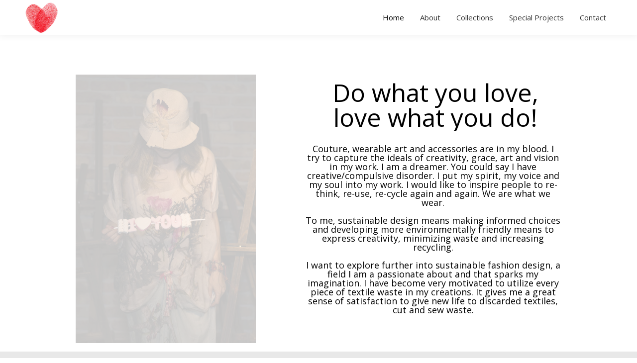

--- FILE ---
content_type: text/html; charset=UTF-8
request_url: https://nigarbilgen.com/
body_size: 22371
content:
<!DOCTYPE html>
<!--[if !(IE 6) | !(IE 7) | !(IE 8)  ]><!-->
<html lang="en-US" class="no-js">
<!--<![endif]-->
<head>
	<meta charset="UTF-8" />
				<meta name="viewport" content="width=device-width, initial-scale=1, maximum-scale=1, user-scalable=0"/>
			<meta name="theme-color" content="#000000"/>	<link rel="profile" href="https://gmpg.org/xfn/11" />
	<title>Nigar Bilgen &#8211; Do what you love, love what you do!</title>
<meta name='robots' content='max-image-preview:large' />
	<style>img:is([sizes="auto" i], [sizes^="auto," i]) { contain-intrinsic-size: 3000px 1500px }</style>
	<link rel='dns-prefetch' href='//cdnjs.cloudflare.com' />
<link rel='dns-prefetch' href='//fonts.googleapis.com' />
<link rel="alternate" type="application/rss+xml" title="Nigar Bilgen &raquo; Feed" href="https://nigarbilgen.com/feed/" />
<link rel="alternate" type="application/rss+xml" title="Nigar Bilgen &raquo; Comments Feed" href="https://nigarbilgen.com/comments/feed/" />
<script>
window._wpemojiSettings = {"baseUrl":"https:\/\/s.w.org\/images\/core\/emoji\/16.0.1\/72x72\/","ext":".png","svgUrl":"https:\/\/s.w.org\/images\/core\/emoji\/16.0.1\/svg\/","svgExt":".svg","source":{"concatemoji":"https:\/\/nigarbilgen.com\/wp-includes\/js\/wp-emoji-release.min.js?ver=6.8.3"}};
/*! This file is auto-generated */
!function(s,n){var o,i,e;function c(e){try{var t={supportTests:e,timestamp:(new Date).valueOf()};sessionStorage.setItem(o,JSON.stringify(t))}catch(e){}}function p(e,t,n){e.clearRect(0,0,e.canvas.width,e.canvas.height),e.fillText(t,0,0);var t=new Uint32Array(e.getImageData(0,0,e.canvas.width,e.canvas.height).data),a=(e.clearRect(0,0,e.canvas.width,e.canvas.height),e.fillText(n,0,0),new Uint32Array(e.getImageData(0,0,e.canvas.width,e.canvas.height).data));return t.every(function(e,t){return e===a[t]})}function u(e,t){e.clearRect(0,0,e.canvas.width,e.canvas.height),e.fillText(t,0,0);for(var n=e.getImageData(16,16,1,1),a=0;a<n.data.length;a++)if(0!==n.data[a])return!1;return!0}function f(e,t,n,a){switch(t){case"flag":return n(e,"\ud83c\udff3\ufe0f\u200d\u26a7\ufe0f","\ud83c\udff3\ufe0f\u200b\u26a7\ufe0f")?!1:!n(e,"\ud83c\udde8\ud83c\uddf6","\ud83c\udde8\u200b\ud83c\uddf6")&&!n(e,"\ud83c\udff4\udb40\udc67\udb40\udc62\udb40\udc65\udb40\udc6e\udb40\udc67\udb40\udc7f","\ud83c\udff4\u200b\udb40\udc67\u200b\udb40\udc62\u200b\udb40\udc65\u200b\udb40\udc6e\u200b\udb40\udc67\u200b\udb40\udc7f");case"emoji":return!a(e,"\ud83e\udedf")}return!1}function g(e,t,n,a){var r="undefined"!=typeof WorkerGlobalScope&&self instanceof WorkerGlobalScope?new OffscreenCanvas(300,150):s.createElement("canvas"),o=r.getContext("2d",{willReadFrequently:!0}),i=(o.textBaseline="top",o.font="600 32px Arial",{});return e.forEach(function(e){i[e]=t(o,e,n,a)}),i}function t(e){var t=s.createElement("script");t.src=e,t.defer=!0,s.head.appendChild(t)}"undefined"!=typeof Promise&&(o="wpEmojiSettingsSupports",i=["flag","emoji"],n.supports={everything:!0,everythingExceptFlag:!0},e=new Promise(function(e){s.addEventListener("DOMContentLoaded",e,{once:!0})}),new Promise(function(t){var n=function(){try{var e=JSON.parse(sessionStorage.getItem(o));if("object"==typeof e&&"number"==typeof e.timestamp&&(new Date).valueOf()<e.timestamp+604800&&"object"==typeof e.supportTests)return e.supportTests}catch(e){}return null}();if(!n){if("undefined"!=typeof Worker&&"undefined"!=typeof OffscreenCanvas&&"undefined"!=typeof URL&&URL.createObjectURL&&"undefined"!=typeof Blob)try{var e="postMessage("+g.toString()+"("+[JSON.stringify(i),f.toString(),p.toString(),u.toString()].join(",")+"));",a=new Blob([e],{type:"text/javascript"}),r=new Worker(URL.createObjectURL(a),{name:"wpTestEmojiSupports"});return void(r.onmessage=function(e){c(n=e.data),r.terminate(),t(n)})}catch(e){}c(n=g(i,f,p,u))}t(n)}).then(function(e){for(var t in e)n.supports[t]=e[t],n.supports.everything=n.supports.everything&&n.supports[t],"flag"!==t&&(n.supports.everythingExceptFlag=n.supports.everythingExceptFlag&&n.supports[t]);n.supports.everythingExceptFlag=n.supports.everythingExceptFlag&&!n.supports.flag,n.DOMReady=!1,n.readyCallback=function(){n.DOMReady=!0}}).then(function(){return e}).then(function(){var e;n.supports.everything||(n.readyCallback(),(e=n.source||{}).concatemoji?t(e.concatemoji):e.wpemoji&&e.twemoji&&(t(e.twemoji),t(e.wpemoji)))}))}((window,document),window._wpemojiSettings);
</script>
<link rel='stylesheet' id='layerslider-css' href='https://nigarbilgen.com/wp-content/plugins/LayerSlider/static/layerslider/css/layerslider.css?ver=6.8.4' media='all' />
<style id='wp-emoji-styles-inline-css'>

	img.wp-smiley, img.emoji {
		display: inline !important;
		border: none !important;
		box-shadow: none !important;
		height: 1em !important;
		width: 1em !important;
		margin: 0 0.07em !important;
		vertical-align: -0.1em !important;
		background: none !important;
		padding: 0 !important;
	}
</style>
<link rel='stylesheet' id='wp-block-library-css' href='https://nigarbilgen.com/wp-includes/css/dist/block-library/style.min.css?ver=6.8.3' media='all' />
<style id='wp-block-library-theme-inline-css'>
.wp-block-audio :where(figcaption){color:#555;font-size:13px;text-align:center}.is-dark-theme .wp-block-audio :where(figcaption){color:#ffffffa6}.wp-block-audio{margin:0 0 1em}.wp-block-code{border:1px solid #ccc;border-radius:4px;font-family:Menlo,Consolas,monaco,monospace;padding:.8em 1em}.wp-block-embed :where(figcaption){color:#555;font-size:13px;text-align:center}.is-dark-theme .wp-block-embed :where(figcaption){color:#ffffffa6}.wp-block-embed{margin:0 0 1em}.blocks-gallery-caption{color:#555;font-size:13px;text-align:center}.is-dark-theme .blocks-gallery-caption{color:#ffffffa6}:root :where(.wp-block-image figcaption){color:#555;font-size:13px;text-align:center}.is-dark-theme :root :where(.wp-block-image figcaption){color:#ffffffa6}.wp-block-image{margin:0 0 1em}.wp-block-pullquote{border-bottom:4px solid;border-top:4px solid;color:currentColor;margin-bottom:1.75em}.wp-block-pullquote cite,.wp-block-pullquote footer,.wp-block-pullquote__citation{color:currentColor;font-size:.8125em;font-style:normal;text-transform:uppercase}.wp-block-quote{border-left:.25em solid;margin:0 0 1.75em;padding-left:1em}.wp-block-quote cite,.wp-block-quote footer{color:currentColor;font-size:.8125em;font-style:normal;position:relative}.wp-block-quote:where(.has-text-align-right){border-left:none;border-right:.25em solid;padding-left:0;padding-right:1em}.wp-block-quote:where(.has-text-align-center){border:none;padding-left:0}.wp-block-quote.is-large,.wp-block-quote.is-style-large,.wp-block-quote:where(.is-style-plain){border:none}.wp-block-search .wp-block-search__label{font-weight:700}.wp-block-search__button{border:1px solid #ccc;padding:.375em .625em}:where(.wp-block-group.has-background){padding:1.25em 2.375em}.wp-block-separator.has-css-opacity{opacity:.4}.wp-block-separator{border:none;border-bottom:2px solid;margin-left:auto;margin-right:auto}.wp-block-separator.has-alpha-channel-opacity{opacity:1}.wp-block-separator:not(.is-style-wide):not(.is-style-dots){width:100px}.wp-block-separator.has-background:not(.is-style-dots){border-bottom:none;height:1px}.wp-block-separator.has-background:not(.is-style-wide):not(.is-style-dots){height:2px}.wp-block-table{margin:0 0 1em}.wp-block-table td,.wp-block-table th{word-break:normal}.wp-block-table :where(figcaption){color:#555;font-size:13px;text-align:center}.is-dark-theme .wp-block-table :where(figcaption){color:#ffffffa6}.wp-block-video :where(figcaption){color:#555;font-size:13px;text-align:center}.is-dark-theme .wp-block-video :where(figcaption){color:#ffffffa6}.wp-block-video{margin:0 0 1em}:root :where(.wp-block-template-part.has-background){margin-bottom:0;margin-top:0;padding:1.25em 2.375em}
</style>
<style id='classic-theme-styles-inline-css'>
/*! This file is auto-generated */
.wp-block-button__link{color:#fff;background-color:#32373c;border-radius:9999px;box-shadow:none;text-decoration:none;padding:calc(.667em + 2px) calc(1.333em + 2px);font-size:1.125em}.wp-block-file__button{background:#32373c;color:#fff;text-decoration:none}
</style>
<style id='global-styles-inline-css'>
:root{--wp--preset--aspect-ratio--square: 1;--wp--preset--aspect-ratio--4-3: 4/3;--wp--preset--aspect-ratio--3-4: 3/4;--wp--preset--aspect-ratio--3-2: 3/2;--wp--preset--aspect-ratio--2-3: 2/3;--wp--preset--aspect-ratio--16-9: 16/9;--wp--preset--aspect-ratio--9-16: 9/16;--wp--preset--color--black: #000000;--wp--preset--color--cyan-bluish-gray: #abb8c3;--wp--preset--color--white: #FFF;--wp--preset--color--pale-pink: #f78da7;--wp--preset--color--vivid-red: #cf2e2e;--wp--preset--color--luminous-vivid-orange: #ff6900;--wp--preset--color--luminous-vivid-amber: #fcb900;--wp--preset--color--light-green-cyan: #7bdcb5;--wp--preset--color--vivid-green-cyan: #00d084;--wp--preset--color--pale-cyan-blue: #8ed1fc;--wp--preset--color--vivid-cyan-blue: #0693e3;--wp--preset--color--vivid-purple: #9b51e0;--wp--preset--color--accent: #000000;--wp--preset--color--dark-gray: #111;--wp--preset--color--light-gray: #767676;--wp--preset--gradient--vivid-cyan-blue-to-vivid-purple: linear-gradient(135deg,rgba(6,147,227,1) 0%,rgb(155,81,224) 100%);--wp--preset--gradient--light-green-cyan-to-vivid-green-cyan: linear-gradient(135deg,rgb(122,220,180) 0%,rgb(0,208,130) 100%);--wp--preset--gradient--luminous-vivid-amber-to-luminous-vivid-orange: linear-gradient(135deg,rgba(252,185,0,1) 0%,rgba(255,105,0,1) 100%);--wp--preset--gradient--luminous-vivid-orange-to-vivid-red: linear-gradient(135deg,rgba(255,105,0,1) 0%,rgb(207,46,46) 100%);--wp--preset--gradient--very-light-gray-to-cyan-bluish-gray: linear-gradient(135deg,rgb(238,238,238) 0%,rgb(169,184,195) 100%);--wp--preset--gradient--cool-to-warm-spectrum: linear-gradient(135deg,rgb(74,234,220) 0%,rgb(151,120,209) 20%,rgb(207,42,186) 40%,rgb(238,44,130) 60%,rgb(251,105,98) 80%,rgb(254,248,76) 100%);--wp--preset--gradient--blush-light-purple: linear-gradient(135deg,rgb(255,206,236) 0%,rgb(152,150,240) 100%);--wp--preset--gradient--blush-bordeaux: linear-gradient(135deg,rgb(254,205,165) 0%,rgb(254,45,45) 50%,rgb(107,0,62) 100%);--wp--preset--gradient--luminous-dusk: linear-gradient(135deg,rgb(255,203,112) 0%,rgb(199,81,192) 50%,rgb(65,88,208) 100%);--wp--preset--gradient--pale-ocean: linear-gradient(135deg,rgb(255,245,203) 0%,rgb(182,227,212) 50%,rgb(51,167,181) 100%);--wp--preset--gradient--electric-grass: linear-gradient(135deg,rgb(202,248,128) 0%,rgb(113,206,126) 100%);--wp--preset--gradient--midnight: linear-gradient(135deg,rgb(2,3,129) 0%,rgb(40,116,252) 100%);--wp--preset--font-size--small: 13px;--wp--preset--font-size--medium: 20px;--wp--preset--font-size--large: 36px;--wp--preset--font-size--x-large: 42px;--wp--preset--spacing--20: 0.44rem;--wp--preset--spacing--30: 0.67rem;--wp--preset--spacing--40: 1rem;--wp--preset--spacing--50: 1.5rem;--wp--preset--spacing--60: 2.25rem;--wp--preset--spacing--70: 3.38rem;--wp--preset--spacing--80: 5.06rem;--wp--preset--shadow--natural: 6px 6px 9px rgba(0, 0, 0, 0.2);--wp--preset--shadow--deep: 12px 12px 50px rgba(0, 0, 0, 0.4);--wp--preset--shadow--sharp: 6px 6px 0px rgba(0, 0, 0, 0.2);--wp--preset--shadow--outlined: 6px 6px 0px -3px rgba(255, 255, 255, 1), 6px 6px rgba(0, 0, 0, 1);--wp--preset--shadow--crisp: 6px 6px 0px rgba(0, 0, 0, 1);}:where(.is-layout-flex){gap: 0.5em;}:where(.is-layout-grid){gap: 0.5em;}body .is-layout-flex{display: flex;}.is-layout-flex{flex-wrap: wrap;align-items: center;}.is-layout-flex > :is(*, div){margin: 0;}body .is-layout-grid{display: grid;}.is-layout-grid > :is(*, div){margin: 0;}:where(.wp-block-columns.is-layout-flex){gap: 2em;}:where(.wp-block-columns.is-layout-grid){gap: 2em;}:where(.wp-block-post-template.is-layout-flex){gap: 1.25em;}:where(.wp-block-post-template.is-layout-grid){gap: 1.25em;}.has-black-color{color: var(--wp--preset--color--black) !important;}.has-cyan-bluish-gray-color{color: var(--wp--preset--color--cyan-bluish-gray) !important;}.has-white-color{color: var(--wp--preset--color--white) !important;}.has-pale-pink-color{color: var(--wp--preset--color--pale-pink) !important;}.has-vivid-red-color{color: var(--wp--preset--color--vivid-red) !important;}.has-luminous-vivid-orange-color{color: var(--wp--preset--color--luminous-vivid-orange) !important;}.has-luminous-vivid-amber-color{color: var(--wp--preset--color--luminous-vivid-amber) !important;}.has-light-green-cyan-color{color: var(--wp--preset--color--light-green-cyan) !important;}.has-vivid-green-cyan-color{color: var(--wp--preset--color--vivid-green-cyan) !important;}.has-pale-cyan-blue-color{color: var(--wp--preset--color--pale-cyan-blue) !important;}.has-vivid-cyan-blue-color{color: var(--wp--preset--color--vivid-cyan-blue) !important;}.has-vivid-purple-color{color: var(--wp--preset--color--vivid-purple) !important;}.has-black-background-color{background-color: var(--wp--preset--color--black) !important;}.has-cyan-bluish-gray-background-color{background-color: var(--wp--preset--color--cyan-bluish-gray) !important;}.has-white-background-color{background-color: var(--wp--preset--color--white) !important;}.has-pale-pink-background-color{background-color: var(--wp--preset--color--pale-pink) !important;}.has-vivid-red-background-color{background-color: var(--wp--preset--color--vivid-red) !important;}.has-luminous-vivid-orange-background-color{background-color: var(--wp--preset--color--luminous-vivid-orange) !important;}.has-luminous-vivid-amber-background-color{background-color: var(--wp--preset--color--luminous-vivid-amber) !important;}.has-light-green-cyan-background-color{background-color: var(--wp--preset--color--light-green-cyan) !important;}.has-vivid-green-cyan-background-color{background-color: var(--wp--preset--color--vivid-green-cyan) !important;}.has-pale-cyan-blue-background-color{background-color: var(--wp--preset--color--pale-cyan-blue) !important;}.has-vivid-cyan-blue-background-color{background-color: var(--wp--preset--color--vivid-cyan-blue) !important;}.has-vivid-purple-background-color{background-color: var(--wp--preset--color--vivid-purple) !important;}.has-black-border-color{border-color: var(--wp--preset--color--black) !important;}.has-cyan-bluish-gray-border-color{border-color: var(--wp--preset--color--cyan-bluish-gray) !important;}.has-white-border-color{border-color: var(--wp--preset--color--white) !important;}.has-pale-pink-border-color{border-color: var(--wp--preset--color--pale-pink) !important;}.has-vivid-red-border-color{border-color: var(--wp--preset--color--vivid-red) !important;}.has-luminous-vivid-orange-border-color{border-color: var(--wp--preset--color--luminous-vivid-orange) !important;}.has-luminous-vivid-amber-border-color{border-color: var(--wp--preset--color--luminous-vivid-amber) !important;}.has-light-green-cyan-border-color{border-color: var(--wp--preset--color--light-green-cyan) !important;}.has-vivid-green-cyan-border-color{border-color: var(--wp--preset--color--vivid-green-cyan) !important;}.has-pale-cyan-blue-border-color{border-color: var(--wp--preset--color--pale-cyan-blue) !important;}.has-vivid-cyan-blue-border-color{border-color: var(--wp--preset--color--vivid-cyan-blue) !important;}.has-vivid-purple-border-color{border-color: var(--wp--preset--color--vivid-purple) !important;}.has-vivid-cyan-blue-to-vivid-purple-gradient-background{background: var(--wp--preset--gradient--vivid-cyan-blue-to-vivid-purple) !important;}.has-light-green-cyan-to-vivid-green-cyan-gradient-background{background: var(--wp--preset--gradient--light-green-cyan-to-vivid-green-cyan) !important;}.has-luminous-vivid-amber-to-luminous-vivid-orange-gradient-background{background: var(--wp--preset--gradient--luminous-vivid-amber-to-luminous-vivid-orange) !important;}.has-luminous-vivid-orange-to-vivid-red-gradient-background{background: var(--wp--preset--gradient--luminous-vivid-orange-to-vivid-red) !important;}.has-very-light-gray-to-cyan-bluish-gray-gradient-background{background: var(--wp--preset--gradient--very-light-gray-to-cyan-bluish-gray) !important;}.has-cool-to-warm-spectrum-gradient-background{background: var(--wp--preset--gradient--cool-to-warm-spectrum) !important;}.has-blush-light-purple-gradient-background{background: var(--wp--preset--gradient--blush-light-purple) !important;}.has-blush-bordeaux-gradient-background{background: var(--wp--preset--gradient--blush-bordeaux) !important;}.has-luminous-dusk-gradient-background{background: var(--wp--preset--gradient--luminous-dusk) !important;}.has-pale-ocean-gradient-background{background: var(--wp--preset--gradient--pale-ocean) !important;}.has-electric-grass-gradient-background{background: var(--wp--preset--gradient--electric-grass) !important;}.has-midnight-gradient-background{background: var(--wp--preset--gradient--midnight) !important;}.has-small-font-size{font-size: var(--wp--preset--font-size--small) !important;}.has-medium-font-size{font-size: var(--wp--preset--font-size--medium) !important;}.has-large-font-size{font-size: var(--wp--preset--font-size--large) !important;}.has-x-large-font-size{font-size: var(--wp--preset--font-size--x-large) !important;}
:where(.wp-block-post-template.is-layout-flex){gap: 1.25em;}:where(.wp-block-post-template.is-layout-grid){gap: 1.25em;}
:where(.wp-block-columns.is-layout-flex){gap: 2em;}:where(.wp-block-columns.is-layout-grid){gap: 2em;}
:root :where(.wp-block-pullquote){font-size: 1.5em;line-height: 1.6;}
</style>
<link rel='stylesheet' id='contact-form-7-css' href='https://nigarbilgen.com/wp-content/plugins/contact-form-7/includes/css/styles.css?ver=6.1.4' media='all' />
<link rel='stylesheet' id='go-pricing-styles-css' href='https://nigarbilgen.com/wp-content/plugins/go_pricing/assets/css/go_pricing_styles.css?ver=3.3.13' media='all' />
<link rel='stylesheet' id='tp_twitter_plugin_css-css' href='https://nigarbilgen.com/wp-content/plugins/recent-tweets-widget/tp_twitter_plugin.css?ver=1.0' media='screen' />
<link rel='stylesheet' id='rs-plugin-settings-css' href='https://nigarbilgen.com/wp-content/plugins/revslider/public/assets/css/settings.css?ver=5.4.8.3' media='all' />
<style id='rs-plugin-settings-inline-css'>
#rs-demo-id {}
</style>
<link rel='stylesheet' id='the7-font-css' href='https://nigarbilgen.com/wp-content/themes/dt-the7/fonts/icomoon-the7-font/icomoon-the7-font.min.css?ver=14.0.2.1' media='all' />
<link rel='stylesheet' id='the7-awesome-fonts-css' href='https://nigarbilgen.com/wp-content/themes/dt-the7/fonts/FontAwesome/css/all.min.css?ver=14.0.2.1' media='all' />
<link rel='stylesheet' id='the7-awesome-fonts-back-css' href='https://nigarbilgen.com/wp-content/themes/dt-the7/fonts/FontAwesome/back-compat.min.css?ver=14.0.2.1' media='all' />
<link rel='stylesheet' id='the7-Defaults-css' href='https://nigarbilgen.com/wp-content/uploads/smile_fonts/Defaults/Defaults.css?ver=6.8.3' media='all' />
<link rel='stylesheet' id='the7-icomoon-feather-24x24-css' href='https://nigarbilgen.com/wp-content/uploads/smile_fonts/icomoon-feather-24x24/icomoon-feather-24x24.css?ver=6.8.3' media='all' />
<link rel='stylesheet' id='the7-icomoon-elegent-line-icons-32x32-css' href='https://nigarbilgen.com/wp-content/uploads/smile_fonts/icomoon-elegent-line-icons-32x32/icomoon-elegent-line-icons-32x32.css?ver=6.8.3' media='all' />
<link rel='stylesheet' id='the7-icomoon-free-social-contact-16x16-css' href='https://nigarbilgen.com/wp-content/uploads/smile_fonts/icomoon-free-social-contact-16x16/icomoon-free-social-contact-16x16.css?ver=6.8.3' media='all' />
<!--[if lt IE 9]>
<link rel='stylesheet' id='vc_lte_ie9-css' href='https://nigarbilgen.com/wp-content/plugins/js_composer/assets/css/vc_lte_ie9.min.css?ver=6.0.2' media='screen' />
<![endif]-->
<link rel='stylesheet' id='gem-base-css' href='https://nigarbilgen.com/wp-content/plugins/godaddy-email-marketing-sign-up-forms/css/gem.min.css?ver=1.4.3' media='all' />
<link rel='stylesheet' id='js_composer_front-css' href='https://nigarbilgen.com/wp-content/plugins/js_composer/assets/css/js_composer.min.css?ver=6.0.2' media='all' />
<link rel='stylesheet' id='js_composer_custom_css-css' href='//nigarbilgen.com/wp-content/uploads/js_composer/custom.css?ver=6.0.2' media='all' />
<link rel='stylesheet' id='dt-web-fonts-css' href='https://fonts.googleapis.com/css?family=Open+Sans:400,600,700%7CRoboto:400,600,700' media='all' />
<link rel='stylesheet' id='dt-main-css' href='https://nigarbilgen.com/wp-content/themes/dt-the7/css/main.min.css?ver=14.0.2.1' media='all' />
<style id='dt-main-inline-css'>
body #load {
  display: block;
  height: 100%;
  overflow: hidden;
  position: fixed;
  width: 100%;
  z-index: 9901;
  opacity: 1;
  visibility: visible;
  transition: all .35s ease-out;
}
.load-wrap {
  width: 100%;
  height: 100%;
  background-position: center center;
  background-repeat: no-repeat;
  text-align: center;
  display: -ms-flexbox;
  display: -ms-flex;
  display: flex;
  -ms-align-items: center;
  -ms-flex-align: center;
  align-items: center;
  -ms-flex-flow: column wrap;
  flex-flow: column wrap;
  -ms-flex-pack: center;
  -ms-justify-content: center;
  justify-content: center;
}
.load-wrap > svg {
  position: absolute;
  top: 50%;
  left: 50%;
  transform: translate(-50%,-50%);
}
#load {
  background: var(--the7-elementor-beautiful-loading-bg,#ffffff);
  --the7-beautiful-spinner-color2: var(--the7-beautiful-spinner-color,rgba(51,51,51,0.3));
}

</style>
<link rel='stylesheet' id='the7-custom-scrollbar-css' href='https://nigarbilgen.com/wp-content/themes/dt-the7/lib/custom-scrollbar/custom-scrollbar.min.css?ver=14.0.2.1' media='all' />
<link rel='stylesheet' id='the7-wpbakery-css' href='https://nigarbilgen.com/wp-content/themes/dt-the7/css/wpbakery.min.css?ver=14.0.2.1' media='all' />
<link rel='stylesheet' id='the7-core-css' href='https://nigarbilgen.com/wp-content/plugins/dt-the7-core/assets/css/post-type.min.css?ver=2.7.12' media='all' />
<link rel='stylesheet' id='the7-css-vars-css' href='https://nigarbilgen.com/wp-content/uploads/the7-css/css-vars.css?ver=46365a0f2faf' media='all' />
<link rel='stylesheet' id='dt-custom-css' href='https://nigarbilgen.com/wp-content/uploads/the7-css/custom.css?ver=46365a0f2faf' media='all' />
<link rel='stylesheet' id='dt-media-css' href='https://nigarbilgen.com/wp-content/uploads/the7-css/media.css?ver=46365a0f2faf' media='all' />
<link rel='stylesheet' id='the7-mega-menu-css' href='https://nigarbilgen.com/wp-content/uploads/the7-css/mega-menu.css?ver=46365a0f2faf' media='all' />
<link rel='stylesheet' id='the7-elements-albums-portfolio-css' href='https://nigarbilgen.com/wp-content/uploads/the7-css/the7-elements-albums-portfolio.css?ver=46365a0f2faf' media='all' />
<link rel='stylesheet' id='the7-elements-css' href='https://nigarbilgen.com/wp-content/uploads/the7-css/post-type-dynamic.css?ver=46365a0f2faf' media='all' />
<link rel='stylesheet' id='style-css' href='https://nigarbilgen.com/wp-content/themes/dt-the7/style.css?ver=14.0.2.1' media='all' />
<style id='style-inline-css'>
.vc_custom_1545751679584{margin-top: -220px !important;}.vc_custom_1545751688854{background-color: #ffffff !important;}.vc_custom_1545751717427{padding-top: 45px !important;padding-bottom: 55px !important;}.vc_custom_1544894793884{background-color: #ffffff !important;}.vc_custom_1456743683783{padding-top: 60px !important;padding-bottom: 60px !important;}.vc_custom_1544362773764{margin-top: 0px !important;margin-right: 0px !important;margin-bottom: 0px !important;margin-left: 0px !important;border-top-width: 0px !important;border-right-width: 0px !important;border-bottom-width: 0px !important;border-left-width: 0px !important;padding-top: 0px !important;padding-right: 0px !important;padding-bottom: 0px !important;padding-left: 0px !important;}.vc_custom_1456922448725{margin-top: -5px !important;margin-bottom: -5px !important;}
</style>
<link rel='stylesheet' id='ultimate-style-min-css' href='https://nigarbilgen.com/wp-content/plugins/Ultimate_VC_Addons/assets/min-css/ultimate.min.css?ver=3.19.0' media='all' />
<script id="jquery-core-js-extra">
var slide_in = {"demo_dir":"https:\/\/nigarbilgen.com\/wp-content\/plugins\/convertplug\/modules\/slide_in\/assets\/demos"};
</script>
<script src="https://nigarbilgen.com/wp-includes/js/jquery/jquery.min.js?ver=3.7.1" id="jquery-core-js"></script>
<script src="https://nigarbilgen.com/wp-includes/js/jquery/jquery-migrate.min.js?ver=3.4.1" id="jquery-migrate-js"></script>
<script id="layerslider-greensock-js-extra">
var LS_Meta = {"v":"6.8.4"};
</script>
<script src="https://nigarbilgen.com/wp-content/plugins/LayerSlider/static/layerslider/js/greensock.js?ver=1.19.0" id="layerslider-greensock-js"></script>
<script src="https://nigarbilgen.com/wp-content/plugins/LayerSlider/static/layerslider/js/layerslider.kreaturamedia.jquery.js?ver=6.8.4" id="layerslider-js"></script>
<script src="https://nigarbilgen.com/wp-content/plugins/LayerSlider/static/layerslider/js/layerslider.transitions.js?ver=6.8.4" id="layerslider-transitions-js"></script>
<script id="gw-tweenmax-js-before">
var oldGS=window.GreenSockGlobals,oldGSQueue=window._gsQueue,oldGSDefine=window._gsDefine;window._gsDefine=null;delete(window._gsDefine);var gwGS=window.GreenSockGlobals={};
</script>
<script src="https://cdnjs.cloudflare.com/ajax/libs/gsap/1.11.2/TweenMax.min.js" id="gw-tweenmax-js"></script>
<script id="gw-tweenmax-js-after">
try{window.GreenSockGlobals=null;window._gsQueue=null;window._gsDefine=null;delete(window.GreenSockGlobals);delete(window._gsQueue);delete(window._gsDefine);window.GreenSockGlobals=oldGS;window._gsQueue=oldGSQueue;window._gsDefine=oldGSDefine;}catch(e){}
</script>
<script src="https://nigarbilgen.com/wp-content/plugins/revslider/public/assets/js/jquery.themepunch.tools.min.js?ver=5.4.8.3" id="tp-tools-js"></script>
<script src="https://nigarbilgen.com/wp-content/plugins/revslider/public/assets/js/jquery.themepunch.revolution.min.js?ver=5.4.8.3" id="revmin-js"></script>
<script id="dt-above-fold-js-extra">
var dtLocal = {"themeUrl":"https:\/\/nigarbilgen.com\/wp-content\/themes\/dt-the7","passText":"To view this protected post, enter the password below:","moreButtonText":{"loading":"Loading...","loadMore":"Load more"},"postID":"1096","ajaxurl":"https:\/\/nigarbilgen.com\/wp-admin\/admin-ajax.php","REST":{"baseUrl":"https:\/\/nigarbilgen.com\/wp-json\/the7\/v1","endpoints":{"sendMail":"\/send-mail"}},"contactMessages":{"required":"One or more fields have an error. Please check and try again.","terms":"Please accept the privacy policy.","fillTheCaptchaError":"Please, fill the captcha."},"captchaSiteKey":"","ajaxNonce":"5d6fbb35ba","pageData":{"type":"page","template":"microsite","layout":null},"themeSettings":{"smoothScroll":"off","lazyLoading":false,"desktopHeader":{"height":70},"ToggleCaptionEnabled":"disabled","ToggleCaption":"Navigation","floatingHeader":{"showAfter":50,"showMenu":true,"height":70,"logo":{"showLogo":true,"html":"<img class=\" preload-me\" src=\"https:\/\/nigarbilgen.com\/wp-content\/uploads\/2018\/12\/nigar-bilgen-logo-67.png\" srcset=\"https:\/\/nigarbilgen.com\/wp-content\/uploads\/2018\/12\/nigar-bilgen-logo-67.png 67w, https:\/\/nigarbilgen.com\/wp-content\/uploads\/2018\/12\/nigar-bilgen-logo-250.png 250w\" width=\"67\" height=\"67\"   sizes=\"67px\" alt=\"Nigar Bilgen\" \/>","url":"https:\/\/nigarbilgen.com\/"}},"topLine":{"floatingTopLine":{"logo":{"showLogo":false,"html":""}}},"mobileHeader":{"firstSwitchPoint":970,"secondSwitchPoint":768,"firstSwitchPointHeight":70,"secondSwitchPointHeight":70,"mobileToggleCaptionEnabled":"disabled","mobileToggleCaption":"Menu"},"stickyMobileHeaderFirstSwitch":{"logo":{"html":"<img class=\" preload-me\" src=\"https:\/\/nigarbilgen.com\/wp-content\/uploads\/2018\/12\/nigar-bilgen-logo-67.png\" srcset=\"https:\/\/nigarbilgen.com\/wp-content\/uploads\/2018\/12\/nigar-bilgen-logo-67.png 67w, https:\/\/nigarbilgen.com\/wp-content\/uploads\/2018\/12\/nigar-bilgen-logo-250.png 250w\" width=\"67\" height=\"67\"   sizes=\"67px\" alt=\"Nigar Bilgen\" \/>"}},"stickyMobileHeaderSecondSwitch":{"logo":{"html":"<img class=\" preload-me\" src=\"https:\/\/nigarbilgen.com\/wp-content\/uploads\/2018\/12\/nigar-bilgen-logo-67.png\" srcset=\"https:\/\/nigarbilgen.com\/wp-content\/uploads\/2018\/12\/nigar-bilgen-logo-67.png 67w, https:\/\/nigarbilgen.com\/wp-content\/uploads\/2018\/12\/nigar-bilgen-logo-250.png 250w\" width=\"67\" height=\"67\"   sizes=\"67px\" alt=\"Nigar Bilgen\" \/>"}},"sidebar":{"switchPoint":990},"boxedWidth":"1340px"},"VCMobileScreenWidth":"768"};
var dtShare = {"shareButtonText":{"facebook":"Share on Facebook","twitter":"Share on X","pinterest":"Pin it","linkedin":"Share on Linkedin","whatsapp":"Share on Whatsapp"},"overlayOpacity":"85"};
</script>
<script src="https://nigarbilgen.com/wp-content/themes/dt-the7/js/above-the-fold.min.js?ver=14.0.2.1" id="dt-above-fold-js"></script>
<script src="https://nigarbilgen.com/wp-includes/js/jquery/ui/core.min.js?ver=1.13.3" id="jquery-ui-core-js"></script>
<script src="https://nigarbilgen.com/wp-content/plugins/Ultimate_VC_Addons/assets/min-js/ultimate.min.js?ver=3.19.0" id="ultimate-script-js"></script>
<script src="https://nigarbilgen.com/wp-content/plugins/Ultimate_VC_Addons/assets/min-js/ultimate_bg.min.js?ver=6.8.3" id="ultimate-row-bg-js"></script>
<meta name="generator" content="Powered by LayerSlider 6.8.4 - Multi-Purpose, Responsive, Parallax, Mobile-Friendly Slider Plugin for WordPress." />
<!-- LayerSlider updates and docs at: https://layerslider.kreaturamedia.com -->
<link rel="https://api.w.org/" href="https://nigarbilgen.com/wp-json/" /><link rel="alternate" title="JSON" type="application/json" href="https://nigarbilgen.com/wp-json/wp/v2/pages/1096" /><link rel="EditURI" type="application/rsd+xml" title="RSD" href="https://nigarbilgen.com/xmlrpc.php?rsd" />
<meta name="generator" content="WordPress 6.8.3" />
<link rel="canonical" href="https://nigarbilgen.com/" />
<link rel='shortlink' href='https://nigarbilgen.com/' />
<link rel="alternate" title="oEmbed (JSON)" type="application/json+oembed" href="https://nigarbilgen.com/wp-json/oembed/1.0/embed?url=https%3A%2F%2Fnigarbilgen.com%2F" />
<link rel="alternate" title="oEmbed (XML)" type="text/xml+oembed" href="https://nigarbilgen.com/wp-json/oembed/1.0/embed?url=https%3A%2F%2Fnigarbilgen.com%2F&#038;format=xml" />
<meta property="og:site_name" content="Nigar Bilgen" />
<meta property="og:title" content="Homepage" />
<meta property="og:url" content="https://nigarbilgen.com/" />
<meta property="og:type" content="website" />
<style>.recentcomments a{display:inline !important;padding:0 !important;margin:0 !important;}</style><meta name="generator" content="Powered by WPBakery Page Builder - drag and drop page builder for WordPress."/>
<meta name="generator" content="Powered by Slider Revolution 5.4.8.3 - responsive, Mobile-Friendly Slider Plugin for WordPress with comfortable drag and drop interface." />
<script type="text/javascript" id="the7-loader-script">
document.addEventListener("DOMContentLoaded", function(event) {
	var load = document.getElementById("load");
	if(!load.classList.contains('loader-removed')){
		var removeLoading = setTimeout(function() {
			load.className += " loader-removed";
		}, 300);
	}
});
</script>
		<link rel="icon" href="https://nigarbilgen.com/wp-content/uploads/2018/12/nigar-bilgen-fav-1.png" type="image/png" sizes="16x16"/><link rel="icon" href="https://nigarbilgen.com/wp-content/uploads/2018/12/nigar-bilgen-fav-32.png" type="image/png" sizes="32x32"/><script type="text/javascript">function setREVStartSize(e){									
						try{ e.c=jQuery(e.c);var i=jQuery(window).width(),t=9999,r=0,n=0,l=0,f=0,s=0,h=0;
							if(e.responsiveLevels&&(jQuery.each(e.responsiveLevels,function(e,f){f>i&&(t=r=f,l=e),i>f&&f>r&&(r=f,n=e)}),t>r&&(l=n)),f=e.gridheight[l]||e.gridheight[0]||e.gridheight,s=e.gridwidth[l]||e.gridwidth[0]||e.gridwidth,h=i/s,h=h>1?1:h,f=Math.round(h*f),"fullscreen"==e.sliderLayout){var u=(e.c.width(),jQuery(window).height());if(void 0!=e.fullScreenOffsetContainer){var c=e.fullScreenOffsetContainer.split(",");if (c) jQuery.each(c,function(e,i){u=jQuery(i).length>0?u-jQuery(i).outerHeight(!0):u}),e.fullScreenOffset.split("%").length>1&&void 0!=e.fullScreenOffset&&e.fullScreenOffset.length>0?u-=jQuery(window).height()*parseInt(e.fullScreenOffset,0)/100:void 0!=e.fullScreenOffset&&e.fullScreenOffset.length>0&&(u-=parseInt(e.fullScreenOffset,0))}f=u}else void 0!=e.minHeight&&f<e.minHeight&&(f=e.minHeight);e.c.closest(".rev_slider_wrapper").css({height:f})					
						}catch(d){console.log("Failure at Presize of Slider:"+d)}						
					};</script>
<noscript><style type="text/css"> .wpb_animate_when_almost_visible { opacity: 1; }</style></noscript></head>
<body id="the7-body" class="home wp-singular page-template page-template-template-microsite page-template-template-microsite-php page page-id-1096 wp-embed-responsive wp-theme-dt-the7 the7-core-ver-2.7.12 one-page-row title-off dt-responsive-on right-mobile-menu-close-icon ouside-menu-close-icon mobile-hamburger-close-bg-enable mobile-hamburger-close-bg-hover-enable  fade-medium-mobile-menu-close-icon fade-small-menu-close-icon srcset-enabled btn-flat custom-btn-color custom-btn-hover-color phantom-slide phantom-shadow-decoration phantom-main-logo-on top-header first-switch-logo-center first-switch-menu-left second-switch-logo-center second-switch-menu-left right-mobile-menu layzr-loading-on popup-message-style the7-ver-14.0.2.1 dt-fa-compatibility wpb-js-composer js-comp-ver-6.0.2 vc_responsive">
<!-- The7 14.0.2.1 -->
<div id="load" class="spinner-loader">
	<div class="load-wrap"><style type="text/css">
    [class*="the7-spinner-animate-"]{
        animation: spinner-animation 1s cubic-bezier(1,1,1,1) infinite;
        x:46.5px;
        y:40px;
        width:7px;
        height:20px;
        fill:var(--the7-beautiful-spinner-color2);
        opacity: 0.2;
    }
    .the7-spinner-animate-2{
        animation-delay: 0.083s;
    }
    .the7-spinner-animate-3{
        animation-delay: 0.166s;
    }
    .the7-spinner-animate-4{
         animation-delay: 0.25s;
    }
    .the7-spinner-animate-5{
         animation-delay: 0.33s;
    }
    .the7-spinner-animate-6{
         animation-delay: 0.416s;
    }
    .the7-spinner-animate-7{
         animation-delay: 0.5s;
    }
    .the7-spinner-animate-8{
         animation-delay: 0.58s;
    }
    .the7-spinner-animate-9{
         animation-delay: 0.666s;
    }
    .the7-spinner-animate-10{
         animation-delay: 0.75s;
    }
    .the7-spinner-animate-11{
        animation-delay: 0.83s;
    }
    .the7-spinner-animate-12{
        animation-delay: 0.916s;
    }
    @keyframes spinner-animation{
        from {
            opacity: 1;
        }
        to{
            opacity: 0;
        }
    }
</style>
<svg width="75px" height="75px" xmlns="http://www.w3.org/2000/svg" viewBox="0 0 100 100" preserveAspectRatio="xMidYMid">
	<rect class="the7-spinner-animate-1" rx="5" ry="5" transform="rotate(0 50 50) translate(0 -30)"></rect>
	<rect class="the7-spinner-animate-2" rx="5" ry="5" transform="rotate(30 50 50) translate(0 -30)"></rect>
	<rect class="the7-spinner-animate-3" rx="5" ry="5" transform="rotate(60 50 50) translate(0 -30)"></rect>
	<rect class="the7-spinner-animate-4" rx="5" ry="5" transform="rotate(90 50 50) translate(0 -30)"></rect>
	<rect class="the7-spinner-animate-5" rx="5" ry="5" transform="rotate(120 50 50) translate(0 -30)"></rect>
	<rect class="the7-spinner-animate-6" rx="5" ry="5" transform="rotate(150 50 50) translate(0 -30)"></rect>
	<rect class="the7-spinner-animate-7" rx="5" ry="5" transform="rotate(180 50 50) translate(0 -30)"></rect>
	<rect class="the7-spinner-animate-8" rx="5" ry="5" transform="rotate(210 50 50) translate(0 -30)"></rect>
	<rect class="the7-spinner-animate-9" rx="5" ry="5" transform="rotate(240 50 50) translate(0 -30)"></rect>
	<rect class="the7-spinner-animate-10" rx="5" ry="5" transform="rotate(270 50 50) translate(0 -30)"></rect>
	<rect class="the7-spinner-animate-11" rx="5" ry="5" transform="rotate(300 50 50) translate(0 -30)"></rect>
	<rect class="the7-spinner-animate-12" rx="5" ry="5" transform="rotate(330 50 50) translate(0 -30)"></rect>
</svg></div>
</div>
<div id="page" >
	<a class="skip-link screen-reader-text" href="#content">Skip to content</a>

<div class="masthead inline-header right shadow-decoration shadow-mobile-header-decoration small-mobile-menu-icon mobile-menu-icon-bg-on mobile-menu-icon-hover-bg-on dt-parent-menu-clickable show-sub-menu-on-hover" >

	<div class="top-bar top-bar-empty top-bar-line-hide">
	<div class="top-bar-bg" ></div>
	<div class="mini-widgets left-widgets"></div><div class="mini-widgets right-widgets"></div></div>

	<header class="header-bar" role="banner">

		<div class="branding">
	<div id="site-title" class="assistive-text">Nigar Bilgen</div>
	<div id="site-description" class="assistive-text">Do what you love, love what you do!</div>
	<a class="same-logo" href="https://nigarbilgen.com/"><img class=" preload-me" src="https://nigarbilgen.com/wp-content/uploads/2018/12/nigar-bilgen-logo-67.png" srcset="https://nigarbilgen.com/wp-content/uploads/2018/12/nigar-bilgen-logo-67.png 67w, https://nigarbilgen.com/wp-content/uploads/2018/12/nigar-bilgen-logo-250.png 250w" width="67" height="67"   sizes="67px" alt="Nigar Bilgen" /></a></div>

		<ul id="primary-menu" class="main-nav outside-item-remove-margin"><li class="menu-item menu-item-type-custom menu-item-object-custom current-menu-item current_page_item menu-item-home menu-item-317 first depth-0"><a href='https://nigarbilgen.com/#!/home' data-level='1'><span class="menu-item-text"><span class="menu-text">Home</span></span></a></li> <li class="menu-item menu-item-type-custom menu-item-object-custom current-menu-item current_page_item menu-item-home menu-item-318 depth-0"><a href='https://nigarbilgen.com/#!/about' data-level='1'><span class="menu-item-text"><span class="menu-text">About</span></span></a></li> <li class="menu-item menu-item-type-custom menu-item-object-custom current-menu-item current_page_item menu-item-home menu-item-319 depth-0"><a href='https://nigarbilgen.com/#!/collections' data-level='1'><span class="menu-item-text"><span class="menu-text">Collections</span></span></a></li> <li class="menu-item menu-item-type-custom menu-item-object-custom current-menu-item current_page_item menu-item-home menu-item-567 depth-0"><a href='https://nigarbilgen.com/#!/projects' data-level='1'><span class="menu-item-text"><span class="menu-text">Special Projects</span></span></a></li> <li class="menu-item menu-item-type-custom menu-item-object-custom current-menu-item current_page_item menu-item-home menu-item-321 last depth-0"><a href='https://nigarbilgen.com/#!/contact' data-level='1'><span class="menu-item-text"><span class="menu-text">Contact</span></span></a></li> </ul>
		
	</header>

</div>
<div role="navigation" aria-label="Main Menu" class="dt-mobile-header mobile-menu-show-divider">
	<div class="dt-close-mobile-menu-icon" aria-label="Close" role="button" tabindex="0"><div class="close-line-wrap"><span class="close-line"></span><span class="close-line"></span><span class="close-line"></span></div></div>	<ul id="mobile-menu" class="mobile-main-nav">
		<li class="menu-item menu-item-type-custom menu-item-object-custom current-menu-item current_page_item menu-item-home menu-item-317 first depth-0"><a href='https://nigarbilgen.com/#!/home' data-level='1'><span class="menu-item-text"><span class="menu-text">Home</span></span></a></li> <li class="menu-item menu-item-type-custom menu-item-object-custom current-menu-item current_page_item menu-item-home menu-item-318 depth-0"><a href='https://nigarbilgen.com/#!/about' data-level='1'><span class="menu-item-text"><span class="menu-text">About</span></span></a></li> <li class="menu-item menu-item-type-custom menu-item-object-custom current-menu-item current_page_item menu-item-home menu-item-319 depth-0"><a href='https://nigarbilgen.com/#!/collections' data-level='1'><span class="menu-item-text"><span class="menu-text">Collections</span></span></a></li> <li class="menu-item menu-item-type-custom menu-item-object-custom current-menu-item current_page_item menu-item-home menu-item-567 depth-0"><a href='https://nigarbilgen.com/#!/projects' data-level='1'><span class="menu-item-text"><span class="menu-text">Special Projects</span></span></a></li> <li class="menu-item menu-item-type-custom menu-item-object-custom current-menu-item current_page_item menu-item-home menu-item-321 last depth-0"><a href='https://nigarbilgen.com/#!/contact' data-level='1'><span class="menu-item-text"><span class="menu-text">Contact</span></span></a></li> 	</ul>
	<div class='mobile-mini-widgets-in-menu'></div>
</div>



<div id="main" class="sidebar-none sidebar-divider-off">

	
	<div class="main-gradient"></div>
	<div class="wf-wrap">
	<div class="wf-container-main">

	

<div id="content" class="content" role="main">

	<div id="home" class="vc_row wpb_row vc_row-fluid vc_custom_1545751679584"><div class="wpb_column vc_column_container vc_col-sm-12"><div class="vc_column-inner"><div class="wpb_wrapper"><div class="vc_empty_space"
	  style="height: 32px"><span class="vc_empty_space_inner"></span></div>
<link href="https://fonts.googleapis.com/css?family=Open+Sans:400" rel="stylesheet" property="stylesheet" type="text/css" media="all">
<div id="rev_slider_2_1_wrapper" class="rev_slider_wrapper fullscreen-container" data-source="gallery" style="padding:0px;">
<!-- START REVOLUTION SLIDER 5.4.8.3 fullscreen mode -->
	<div id="rev_slider_2_1" class="rev_slider fullscreenbanner" style="display:none;" data-version="5.4.8.3">
<ul>	<!-- SLIDE  -->
	<li data-index="rs-2" data-transition="fade" data-slotamount="default" data-hideafterloop="0" data-hideslideonmobile="off"  data-easein="Power2.easeInOut" data-easeout="default" data-masterspeed="2000"  data-rotate="0"  data-saveperformance="off"  data-title="Slide" data-param1="" data-param2="" data-param3="" data-param4="" data-param5="" data-param6="" data-param7="" data-param8="" data-param9="" data-param10="" data-description="">
		<!-- MAIN IMAGE -->
		<img decoding="async" src="https://nigarbilgen.com/wp-content/plugins/revslider/admin/assets/images/transparent.png" data-bgcolor='#ffffff' style='background:#ffffff' alt="" title="Homepage"  data-bgposition="center center" data-bgfit="cover" data-bgrepeat="no-repeat" data-bgparallax="off" class="rev-slidebg" data-no-retina>
		<!-- LAYERS -->

		<!-- LAYER NR. 1 -->
		<div class="tp-caption dt-product-subtitle   tp-resizeme" 
			 id="slide-2-layer-22" 
			 data-x="['center','center','center','center']" data-hoffset="['261','261','2','5']" 
			 data-y="['middle','middle','top','top']" data-voffset="['-149','-149','96','96']" 
						data-fontsize="['56','56','50','50']"
			data-lineheight="['56','56','50','50']"
			data-width="['540','540','480','433']"
			data-height="['113','113','none','none']"
			data-whitespace="normal"
 
			data-type="text" 
			data-responsive_offset="on" 

			data-frames='[{"delay":500,"speed":1000,"frame":"0","from":"z:0;rX:0deg;rY:0;rZ:0;sX:2;sY:2;skX:0;skY:0;opacity:0;","mask":"x:0px;y:0px;s:inherit;e:inherit;","to":"o:1;","ease":"Power2.easeOut"},{"delay":"wait","speed":300,"frame":"999","to":"opacity:0;","ease":"nothing"}]'
			data-textAlign="['center','center','center','center']"
			data-paddingtop="[0,0,0,0]"
			data-paddingright="[0,0,0,0]"
			data-paddingbottom="[0,0,0,0]"
			data-paddingleft="[0,0,0,0]"

			style="z-index: 5; min-width: 540px; max-width: 540px; max-width: 113px; max-width: 113px; white-space: normal; color: #000000; letter-spacing: px;">Do what you love, love what you do!  </div>

		<!-- LAYER NR. 2 -->
		<div class="tp-caption the7-product-text   tp-resizeme" 
			 id="slide-2-layer-4" 
			 data-x="['center','center','center','center']" data-hoffset="['255','255','561','600']" 
			 data-y="['middle','middle','middle','middle']" data-voffset="['128','128','0','-21']" 
						data-fontsize="['20','20','20','32']"
			data-lineheight="['20','20','20','42']"
			data-color="['rgb(0,0,0)','rgb(0,0,0)','rgb(0,0,0)','rgba(255,255,255,1)']"
			data-width="['571','571','264','360']"
			data-height="['381','381','210','none']"
			data-whitespace="normal"
 
			data-type="text" 
			data-responsive_offset="on" 

			data-frames='[{"delay":500,"speed":2000,"frame":"0","from":"opacity:0;","to":"o:1;","ease":"Power2.easeInOut"},{"delay":"wait","speed":300,"frame":"999","to":"opacity:0;","ease":"nothing"}]'
			data-textAlign="['center','center','center','center']"
			data-paddingtop="[0,0,0,0]"
			data-paddingright="[0,0,0,0]"
			data-paddingbottom="[0,0,0,0]"
			data-paddingleft="[0,0,0,0]"

			style="z-index: 6; min-width: 571px; max-width: 571px; max-width: 381px; max-width: 381px; white-space: normal; font-size: 20px; line-height: 20px; font-weight: 400; color: #000000; letter-spacing: px;font-family:Open Sans;">Couture, wearable art and accessories are in my blood. I try to capture the ideals of creativity, grace, art and vision in my work. I am a dreamer. You could say I have creative/compulsive disorder. I put my spirit, my voice and my soul into my work. I would like to inspire people to re-think, re-use, re-cycle again and again. We are what we wear.<br> 

<br>To me, sustainable design means making informed choices and developing more environmentally friendly means to express creativity, minimizing waste and increasing recycling.<br> 

<br>I want to explore further into sustainable fashion design, a field I am a passionate about and that sparks my imagination. I have become very motivated to utilize every piece of textile waste in my creations. It gives me a great sense of satisfaction to give new life to discarded textiles, cut and sew waste. </div>

		<!-- LAYER NR. 3 -->
		<div class="tp-caption   tp-resizeme rs-parallaxlevel-3" 
			 id="slide-2-layer-43" 
			 data-x="['left','left','left','left']" data-hoffset="['83','83','131','122']" 
			 data-y="['top','top','top','top']" data-voffset="['137','137','242','215']" 
						data-width="none"
			data-height="none"
			data-whitespace="nowrap"
 
			data-type="image" 
			data-responsive_offset="on" 

			data-frames='[{"delay":2040,"speed":1500,"frame":"0","from":"y:50px;opacity:0;","to":"o:1;","ease":"Power2.easeInOut"},{"delay":"wait","speed":300,"frame":"999","to":"opacity:0;","ease":"nothing"}]'
			data-textAlign="['left','left','left','left']"
			data-paddingtop="[0,0,0,0]"
			data-paddingright="[0,0,0,0]"
			data-paddingbottom="[0,0,0,0]"
			data-paddingleft="[0,0,0,0]"

			style="z-index: 7;"><img fetchpriority="high" decoding="async" src="https://nigarbilgen.com/wp-content/uploads/2018/12/nigar-bilgen-home-4.jpg" alt="" data-ww="['402px','402px','333','362px']" data-hh="['600px','600px','500px','541px']" width="600" height="900" data-no-retina> </div>
	</li>
</ul>
<div class="tp-bannertimer tp-bottom" style="visibility: hidden !important;"></div>	</div>
<script>var htmlDiv = document.getElementById("rs-plugin-settings-inline-css"); var htmlDivCss=".tp-caption.dt-product-subtitle,.dt-product-subtitle{color:#ffffff;font-size:56px;line-height:56px;font-weight:400;font-style:normal;font-family:Open Sans;text-decoration:none;background-color:transparent;border-color:transparent;border-style:none;border-width:0px;border-radius:0 0 0 0px}";
				if(htmlDiv) {
					htmlDiv.innerHTML = htmlDiv.innerHTML + htmlDivCss;
				}else{
					var htmlDiv = document.createElement("div");
					htmlDiv.innerHTML = "<style>" + htmlDivCss + "</style>";
					document.getElementsByTagName("head")[0].appendChild(htmlDiv.childNodes[0]);
				}
			</script>
		<script type="text/javascript">
if (setREVStartSize!==undefined) setREVStartSize(
	{c: '#rev_slider_2_1', responsiveLevels: [1240,1240,778,480], gridwidth: [1250,1250,600,600], gridheight: [800,800,800,800], sliderLayout: 'fullscreen', fullScreenAutoWidth:'off', fullScreenAlignForce:'off', fullScreenOffsetContainer:'', fullScreenOffset:''});
			
var revapi2,
	tpj;	
(function() {			
	if (!/loaded|interactive|complete/.test(document.readyState)) document.addEventListener("DOMContentLoaded",onLoad); else onLoad();	
	function onLoad() {				
		if (tpj===undefined) { tpj = jQuery; if("off" == "on") tpj.noConflict();}
	if(tpj("#rev_slider_2_1").revolution == undefined){
		revslider_showDoubleJqueryError("#rev_slider_2_1");
	}else{
		revapi2 = tpj("#rev_slider_2_1").show().revolution({
			sliderType:"hero",
			jsFileLocation:"//nigarbilgen.com/wp-content/plugins/revslider/public/assets/js/",
			sliderLayout:"fullscreen",
			dottedOverlay:"none",
			delay:9000,
			responsiveLevels:[1240,1240,778,480],
			visibilityLevels:[1240,1240,778,480],
			gridwidth:[1250,1250,600,600],
			gridheight:[800,800,800,800],
			lazyType:"none",
			parallax: {
				type:"scroll",
				origo:"slidercenter",
				speed:3000,
				speedbg:0,
				speedls:0,
				levels:[60,50,40,30,0,0,35,40,45,46,47,48,49,50,51,55],
				disable_onmobile:"on"
			},
			shadow:0,
			spinner:"spinner2",
			autoHeight:"off",
			fullScreenAutoWidth:"off",
			fullScreenAlignForce:"off",
			fullScreenOffsetContainer: "",
			fullScreenOffset: "",
			disableProgressBar:"on",
			hideThumbsOnMobile:"off",
			hideSliderAtLimit:0,
			hideCaptionAtLimit:0,
			hideAllCaptionAtLilmit:0,
			debugMode:false,
			fallbacks: {
				simplifyAll:"off",
				disableFocusListener:false,
			}
		});
	}; /* END OF revapi call */
	
 }; /* END OF ON LOAD FUNCTION */
}()); /* END OF WRAPPING FUNCTION */
</script>
		<script>
					var htmlDivCss = ' #rev_slider_2_1_wrapper .tp-loader.spinner2{ background-color: #ffffff !important; } ';
					var htmlDiv = document.getElementById('rs-plugin-settings-inline-css');
					if(htmlDiv) {
						htmlDiv.innerHTML = htmlDiv.innerHTML + htmlDivCss;
					}
					else{
						var htmlDiv = document.createElement('div');
						htmlDiv.innerHTML = '<style>' + htmlDivCss + '</style>';
						document.getElementsByTagName('head')[0].appendChild(htmlDiv.childNodes[0]);
					}
					</script>
					</div><!-- END REVOLUTION SLIDER --></div></div></div></div><!-- Row Backgrounds --><div class="upb_grad" data-grad="background: -webkit-gradient(linear, left top, left bottom, color-stop(0%, #10192A), color-stop(99%, #070A10));background: -moz-linear-gradient(top,#10192A 0%,#070A10 99%);background: -webkit-linear-gradient(top,#10192A 0%,#070A10 99%);background: -o-linear-gradient(top,#10192A 0%,#070A10 99%);background: -ms-linear-gradient(top,#10192A 0%,#070A10 99%);background: linear-gradient(top,#10192A 0%,#070A10 99%);" data-bg-override="ex-full" data-upb-overlay-color="" data-upb-bg-animation="" data-fadeout="" data-fadeout-percentage="30" data-parallax-content="" data-parallax-content-sense="30" data-row-effect-mobile-disable="true" data-img-parallax-mobile-disable="true" data-rtl="false"  data-custom-vc-row=""  data-vc="6.0.2"  data-is_old_vc=""  data-theme-support=""   data-overlay="false" data-overlay-color="" data-overlay-pattern="" data-overlay-pattern-opacity="" data-overlay-pattern-size=""    ></div><div class="vc_row wpb_row vc_row-fluid"><div class="wpb_column vc_column_container vc_col-sm-12 vc_hidden-lg vc_hidden-md vc_hidden-sm"><div class="vc_column-inner"><div class="wpb_wrapper">
	<div class="wpb_text_column wpb_content_element  vc_custom_1544894793884" >
		<div class="wpb_wrapper">
			<div style="text-align: center;">Couture wearable art and accessories is in my blood. My work capture the essence of the high visionary with creativity, grace and art. I am a dreamer. I am a creative compulsive disorder. My work with expressing my sprit, my voice and my soul. I would like to inspire people to re-think, re-use, re-cycle again and again. We are what we wear.</div>
<div style="text-align: center;">To me sustainable design means making informed choices and developing more environmentally friendly means to express creativity, minimizing waste and increasing recycling.</div>
<div style="text-align: center;">I want to keep exploring  sustainable fashion design, a field which I am a passionate about and spark deeper. I have become very motivated to utilize every pieces of textile waste in to my creations. It gives me a great sense of satisfaction to give a new life to previously discarded textile/ compromises cut and sew waste.</div>

		</div>
	</div>
</div></div></div></div><!-- Row Backgrounds --><div class="upb_color" data-bg-override="0" data-bg-color="#ffffff" data-fadeout="" data-fadeout-percentage="30" data-parallax-content="" data-parallax-content-sense="30" data-row-effect-mobile-disable="true" data-img-parallax-mobile-disable="true" data-rtl="false"  data-custom-vc-row=""  data-vc="6.0.2"  data-is_old_vc=""  data-theme-support=""   data-overlay="false" data-overlay-color="" data-overlay-pattern="" data-overlay-pattern-opacity="" data-overlay-pattern-size=""    ></div><div id="about" class="vc_row wpb_row vc_row-fluid vc_custom_1545751688854 vc_row-has-fill vc_row-o-equal-height vc_row-o-content-middle vc_row-flex"><div class="wpb_column vc_column_container vc_col-sm-3 vc_col-lg-offset-0 vc_col-lg-5 vc_col-md-offset-0 vc_col-md-6"><div class="vc_column-inner vc_custom_1456743683783"><div class="wpb_wrapper">
	<div class="wpb_text_column wpb_content_element " >
		<div class="wpb_wrapper">
			<h1>About me</h1>

		</div>
	</div>

	<div class="wpb_text_column wpb_content_element " >
		<div class="wpb_wrapper">
			<div style="text-align: left;">
<p>Nigar Bilgen was born in Istanbul. She is a textile historian, curator, designer, self taught artist, writer and activist.</p>
<p>She’s lived in London since 1995.</p>
<p>Nigar grew up surrounded by antiques and art. Vintage/antique clothing and textile art are very important to her.</p>
<p>She holds a BA (HONS) in textiles for fashion &amp; interiors and a MA textile/fashion degree.</p>
<p>She studied to become a specialist in fashion history, appraisal and conservation. She is working closely with fashion designers, collectors, dealers, museums and textile enthusiasts.</p>
<p>She is also a self taught artist. She draws, paints and works with wood, metal and glass.</p>
<p>She loves to use recycled materials to transform ordinary objects into art. She is in love with Wabi Sabi, the concept of acceptance of transience and imperfection. For her creativity often comes from dead stock fabric, remnants and things that used to exist as something else.</p>
<p>Nigar has curated collections of recycled and up-cycled materials, encouraging people to think of new and innovative ways to use things, instead of simply buying new consumer goods.</p>
<p>She wants to be part of the new revolution of designers who rethink the process of design and have a genuine and positive impact.</p>
</div>

		</div>
	</div>
</div></div></div><div class="wpb_column vc_column_container vc_col-sm-9 vc_col-lg-offset-1 vc_col-lg-6 vc_col-md-offset-0 vc_col-md-6 vc_col-has-fill"><div class="vc_column-inner vc_custom_1544362773764"><div class="wpb_wrapper">
	<div  class="wpb_single_image wpb_content_element vc_align_center">
		
		<figure class="wpb_wrapper vc_figure">
			<div class="vc_single_image-wrapper   vc_box_border_grey"><img decoding="async" width="533" height="800" src="https://nigarbilgen.com/wp-content/uploads/2018/12/nigar-bilgen-home-2.jpg" class="vc_single_image-img attachment-full" alt="" srcset="https://nigarbilgen.com/wp-content/uploads/2018/12/nigar-bilgen-home-2.jpg 533w, https://nigarbilgen.com/wp-content/uploads/2018/12/nigar-bilgen-home-2-200x300.jpg 200w" sizes="(max-width: 533px) 100vw, 533px"  data-dt-location="https://nigarbilgen.com/landing/nigar-bilgen-home-2/" /></div>
		</figure>
	</div>
</div></div></div></div><!-- Row Backgrounds --><div class="upb_color" data-bg-override="ex-full" data-bg-color="#e8e8e8" data-fadeout="" data-fadeout-percentage="30" data-parallax-content="" data-parallax-content-sense="30" data-row-effect-mobile-disable="true" data-img-parallax-mobile-disable="true" data-rtl="false"  data-custom-vc-row=""  data-vc="6.0.2"  data-is_old_vc=""  data-theme-support=""   data-overlay="false" data-overlay-color="" data-overlay-pattern="" data-overlay-pattern-opacity="" data-overlay-pattern-size=""    ></div><div id="collections" class="vc_row wpb_row vc_row-fluid"><div class="wpb_column vc_column_container vc_col-sm-12"><div class="vc_column-inner"><div class="wpb_wrapper"><h2 style="font-size: 40px;color: #000000;text-align: center" class="vc_custom_heading" >Collections</h2><div class="vc_separator wpb_content_element vc_separator_align_center vc_sep_width_100 vc_sep_pos_align_center vc_separator_no_text vc_sep_color_grey" ><span class="vc_sep_holder vc_sep_holder_l"><span  class="vc_sep_line"></span></span><span class="vc_sep_holder vc_sep_holder_r"><span  class="vc_sep_line"></span></span>
</div></div></div></div><div class="wpb_column vc_column_container vc_col-sm-12"><div class="vc_column-inner"><div class="wpb_wrapper"><div class="vc_empty_space"
	  style="height: 50px"><span class="vc_empty_space_inner"></span></div>
<div class="dt-shortcode with-isotope"><div class="wf-container dt-portfolio-shortcode jgrid-shortcode loading-effect-fade-in iso-grid jg-container description-on-hover hover-style-one content-align-centre always-show-info" data-padding="20px" data-cur-page="1" data-posts-per-page="-1" data-target-height="380px">
<div class="wf-cell" data-post-id="635" data-date="2018-12-11T19:19:25+03:00" data-name="Ki-Mono">
<article class="post post-635 dt_portfolio type-dt_portfolio status-publish has-post-thumbnail hentry dt_portfolio_category-collections dt_portfolio_category-ki-mono dt_portfolio_category-12 dt_portfolio_category-8 text-centered">

	<figure class="rollover-project forward-post">
	<a href="https://nigarbilgen.com/collections/ki-mono/" class="layzr-bg" title="ki-mono-collection-JAPON SERGİ LOGO kare kucuk"  aria-label="Post image"><img decoding="async" class="preload-me jgrid-lazy-load aspect" src="data:image/svg+xml,%3Csvg%20xmlns%3D&#39;http%3A%2F%2Fwww.w3.org%2F2000%2Fsvg&#39;%20viewBox%3D&#39;0%200%20494%20494&#39;%2F%3E" data-src="https://nigarbilgen.com/wp-content/uploads/2018/12/ki-mono-collection-JAPON-SERGİ-LOGO-kare-kucuk.jpg" data-srcset="https://nigarbilgen.com/wp-content/uploads/2018/12/ki-mono-collection-JAPON-SERGİ-LOGO-kare-kucuk.jpg 494w" loading="eager" style="--ratio: 494 / 494" sizes="(max-width: 494px) 100vw, 494px" alt="" width="494" height="494"  /></a>		<figcaption class="rollover-content">
						<div class="rollover-content-container">
			<h3 class="entry-title"><a href="https://nigarbilgen.com/collections/ki-mono/" title="Ki-Mono" rel="bookmark">Ki-Mono</a></h3>		</div>
					</figcaption>
	</figure>
</article>

</div>
<div class="wf-cell" data-post-id="589" data-date="2018-12-09T14:06:33+03:00" data-name="Wearable Art">
<article class="post post-589 dt_portfolio type-dt_portfolio status-publish has-post-thumbnail hentry dt_portfolio_category-collections dt_portfolio_category-wearable-art dt_portfolio_category-12 dt_portfolio_category-6 text-centered">

	<figure class="rollover-project forward-post">
	<a href="https://nigarbilgen.com/collections/wearable-art/" class="layzr-bg" title="wearable-art-collection-WAATB0017-1"  aria-label="Post image"><img decoding="async" class="preload-me jgrid-lazy-load aspect" src="data:image/svg+xml,%3Csvg%20xmlns%3D&#39;http%3A%2F%2Fwww.w3.org%2F2000%2Fsvg&#39;%20viewBox%3D&#39;0%200%20494%20494&#39;%2F%3E" data-src="https://nigarbilgen.com/wp-content/uploads/2018/12/wearable-art-collection-WAATB0017-1-494x494.jpg" data-srcset="https://nigarbilgen.com/wp-content/uploads/2018/12/wearable-art-collection-WAATB0017-1-494x494.jpg 494w, https://nigarbilgen.com/wp-content/uploads/2018/12/wearable-art-collection-WAATB0017-1-600x600.jpg 600w" loading="eager" style="--ratio: 494 / 494" sizes="(max-width: 494px) 100vw, 494px" alt="" width="494" height="494"  /></a>		<figcaption class="rollover-content">
						<div class="rollover-content-container">
			<h3 class="entry-title"><a href="https://nigarbilgen.com/collections/wearable-art/" title="Wearable Art" rel="bookmark">Wearable Art</a></h3>		</div>
					</figcaption>
	</figure>
</article>

</div>
<div class="wf-cell" data-post-id="651" data-date="2018-12-11T19:33:27+03:00" data-name="Looking Closely at Ourself">
<article class="post post-651 dt_portfolio type-dt_portfolio status-publish has-post-thumbnail hentry dt_portfolio_category-collections dt_portfolio_category-looking-closely-at-ourself dt_portfolio_category-12 dt_portfolio_category-9 text-centered">

	<figure class="rollover-project forward-post">
	<a href="https://nigarbilgen.com/collections/looking-closely-at-ourself/" class="layzr-bg" title="looking-closely-at-ourself-7015"  aria-label="Post image"><img decoding="async" class="preload-me jgrid-lazy-load aspect" src="data:image/svg+xml,%3Csvg%20xmlns%3D&#39;http%3A%2F%2Fwww.w3.org%2F2000%2Fsvg&#39;%20viewBox%3D&#39;0%200%20494%20494&#39;%2F%3E" data-src="https://nigarbilgen.com/wp-content/uploads/2018/12/looking-closely-at-ourself-7015-494x494.jpg" data-srcset="https://nigarbilgen.com/wp-content/uploads/2018/12/looking-closely-at-ourself-7015-494x494.jpg 494w, https://nigarbilgen.com/wp-content/uploads/2018/12/looking-closely-at-ourself-7015.jpg 600w" loading="eager" style="--ratio: 494 / 494" sizes="(max-width: 494px) 100vw, 494px" alt="" width="494" height="494"  /></a>		<figcaption class="rollover-content">
						<div class="rollover-content-container">
			<h3 class="entry-title"><a href="https://nigarbilgen.com/collections/looking-closely-at-ourself/" title="Looking Closely at Ourself" rel="bookmark">Looking Closely at Ourself</a></h3>		</div>
					</figcaption>
	</figure>
</article>

</div>
<div class="wf-cell" data-post-id="678" data-date="2018-12-11T20:08:47+03:00" data-name="Aqaş">
<article class="post post-678 dt_portfolio type-dt_portfolio status-publish has-post-thumbnail hentry dt_portfolio_category-aqas dt_portfolio_category-collections dt_portfolio_category-11 dt_portfolio_category-12 text-centered">

	<figure class="rollover-project forward-post">
	<a href="https://nigarbilgen.com/collections/aqas/" class="layzr-bg" title="aqas-collection-1"  aria-label="Post image"><img decoding="async" class="preload-me jgrid-lazy-load aspect" src="data:image/svg+xml,%3Csvg%20xmlns%3D&#39;http%3A%2F%2Fwww.w3.org%2F2000%2Fsvg&#39;%20viewBox%3D&#39;0%200%20450%20450&#39;%2F%3E" data-src="https://nigarbilgen.com/wp-content/uploads/2018/12/aqas-collection-1-450x450.jpg" data-srcset="https://nigarbilgen.com/wp-content/uploads/2018/12/aqas-collection-1-450x450.jpg 450w" loading="eager" style="--ratio: 450 / 450" sizes="(max-width: 450px) 100vw, 450px" alt="" width="450" height="450"  /></a>		<figcaption class="rollover-content">
						<div class="rollover-content-container">
			<h3 class="entry-title"><a href="https://nigarbilgen.com/collections/aqas/" title="Aqaş" rel="bookmark">Aqaş</a></h3>		</div>
					</figcaption>
	</figure>
</article>

</div>
<div class="wf-cell" data-post-id="600" data-date="2018-12-16T17:35:15+03:00" data-name="The Re-think Project">
<article class="post post-600 dt_portfolio type-dt_portfolio status-publish has-post-thumbnail hentry dt_portfolio_category-collections dt_portfolio_category-re-think-project dt_portfolio_category-12 dt_portfolio_category-7 text-centered">

	<figure class="rollover-project forward-post">
	<a href="https://nigarbilgen.com/collections/the-re-think-project/" class="layzr-bg" title="re-think-project-MBP_7312_1"  aria-label="Post image"><img decoding="async" class="preload-me jgrid-lazy-load aspect" src="data:image/svg+xml,%3Csvg%20xmlns%3D&#39;http%3A%2F%2Fwww.w3.org%2F2000%2Fsvg&#39;%20viewBox%3D&#39;0%200%20407%20407&#39;%2F%3E" data-src="https://nigarbilgen.com/wp-content/uploads/2018/12/re-think-project-MBP_7312_1-407x407.jpg" data-srcset="https://nigarbilgen.com/wp-content/uploads/2018/12/re-think-project-MBP_7312_1-407x407.jpg 407w" loading="eager" style="--ratio: 407 / 407" sizes="(max-width: 407px) 100vw, 407px" alt="" width="407" height="407"  /></a>		<figcaption class="rollover-content">
						<div class="rollover-content-container">
			<h3 class="entry-title"><a href="https://nigarbilgen.com/collections/the-re-think-project/" title="The Re-think Project" rel="bookmark">The Re-think Project</a></h3>		</div>
					</figcaption>
	</figure>
</article>

</div>
<div class="wf-cell" data-post-id="670" data-date="2018-12-11T19:58:30+03:00" data-name="Made in Love">
<article class="post post-670 dt_portfolio type-dt_portfolio status-publish has-post-thumbnail hentry dt_portfolio_category-collections dt_portfolio_category-made-in-love dt_portfolio_category-12 dt_portfolio_category-10 text-centered">

	<figure class="rollover-project forward-post">
	<a href="https://nigarbilgen.com/collections/made-in-love/" class="layzr-bg" title="made-in-love-collection-WAATK0003"  aria-label="Post image"><img decoding="async" class="preload-me jgrid-lazy-load aspect" src="data:image/svg+xml,%3Csvg%20xmlns%3D&#39;http%3A%2F%2Fwww.w3.org%2F2000%2Fsvg&#39;%20viewBox%3D&#39;0%200%20268%20268&#39;%2F%3E" data-src="https://nigarbilgen.com/wp-content/uploads/2018/12/made-in-love-collection-WAATK0003-268x268.jpg" data-srcset="https://nigarbilgen.com/wp-content/uploads/2018/12/made-in-love-collection-WAATK0003-268x268.jpg 268w" loading="eager" style="--ratio: 268 / 268" sizes="(max-width: 268px) 100vw, 268px" alt="" width="268" height="268"  /></a>		<figcaption class="rollover-content">
						<div class="rollover-content-container">
			<h3 class="entry-title"><a href="https://nigarbilgen.com/collections/made-in-love/" title="Made in Love" rel="bookmark">Made in Love</a></h3>		</div>
					</figcaption>
	</figure>
</article>

</div>
<div class="wf-cell" data-post-id="988" data-date="2018-12-16T17:34:04+03:00" data-name="Happy Soldier">
<article class="post post-988 dt_portfolio type-dt_portfolio status-publish has-post-thumbnail hentry dt_portfolio_category-collections dt_portfolio_category-happy-soldier dt_portfolio_category-12 dt_portfolio_category-26 text-centered">

	<figure class="rollover-project forward-post">
	<a href="https://nigarbilgen.com/collections/happy-soldier/" class="layzr-bg" title="IMG_1295"  aria-label="Post image"><img decoding="async" class="preload-me jgrid-lazy-load aspect" src="data:image/svg+xml,%3Csvg%20xmlns%3D&#39;http%3A%2F%2Fwww.w3.org%2F2000%2Fsvg&#39;%20viewBox%3D&#39;0%200%20494%20494&#39;%2F%3E" data-src="https://nigarbilgen.com/wp-content/uploads/2018/12/IMG_1295-494x494.jpg" data-srcset="https://nigarbilgen.com/wp-content/uploads/2018/12/IMG_1295-494x494.jpg 494w, https://nigarbilgen.com/wp-content/uploads/2018/12/IMG_1295-768x768.jpg 768w" loading="eager" style="--ratio: 494 / 494" sizes="(max-width: 494px) 100vw, 494px" alt="" width="494" height="494"  /></a>		<figcaption class="rollover-content">
						<div class="rollover-content-container">
			<h3 class="entry-title"><a href="https://nigarbilgen.com/collections/happy-soldier/" title="Happy Soldier" rel="bookmark">Happy Soldier</a></h3>		</div>
					</figcaption>
	</figure>
</article>

</div></div></div><div class="vc_empty_space"
	  style="height: 50px"><span class="vc_empty_space_inner"></span></div>
</div></div></div></div><div id="projects" class="vc_row wpb_row vc_row-fluid"><div class="wpb_column vc_column_container vc_col-sm-12"><div class="vc_column-inner"><div class="wpb_wrapper"><h2 style="font-size: 40px;color: #000000;text-align: center" class="vc_custom_heading" >Special Projects</h2><div class="vc_separator wpb_content_element vc_separator_align_center vc_sep_width_100 vc_sep_pos_align_center vc_separator_no_text vc_sep_color_white" ><span class="vc_sep_holder vc_sep_holder_l"><span  class="vc_sep_line"></span></span><span class="vc_sep_holder vc_sep_holder_r"><span  class="vc_sep_line"></span></span>
</div></div></div></div><div class="wpb_column vc_column_container vc_col-sm-12"><div class="vc_column-inner"><div class="wpb_wrapper"><div class="vc_empty_space"
	  style="height: 50px"><span class="vc_empty_space_inner"></span></div>
<style type="text/css" data-type="the7_shortcodes-inline-css">.content-rollover-layout-list .post-entry-content {
  top: 0;
  height: 100%;
  overflow-y: hidden;
  display: -webkit-flex;
  display: -moz-flex;
  display: -ms-flexbox;
  display: -ms-flex;
  display: flex;
  -webkit-justify-content: flex-end;
  -moz-justify-content: flex-end;
  -ms-flex-pack: flex-end;
  -ms-justify-content: flex-end;
  justify-content: flex-end;
  -webkit-flex-flow: column nowrap;
  -moz-flex-flow: column nowrap;
  -ms-flex-flow: column nowrap;
  flex-flow: column nowrap;
}
.content-rollover-layout-list .post-entry-content:before {
  position: absolute;
  top: 0;
  left: 0;
  width: 100%;
  height: 100%;
  opacity: 1;
  content: '';
  -webkit-transform: translate3d(0,35%,0);
  transform: translate3d(0,35%,0);
}
.content-rollover-layout-list .entry-excerpt,
.content-rollover-layout-list .post-details {
  opacity: 0;
  -webkit-transition: opacity 0.45s;
  transition: opacity 0.45s;
}
.mobile-false .content-rollover-layout-list:not(.disable-layout-hover) article:hover .entry-excerpt,
.mobile-true .content-rollover-layout-list:not(.disable-layout-hover) article .entry-excerpt,
.mobile-false .content-rollover-layout-list:not(.disable-layout-hover) article:hover .post-details,
.mobile-true .content-rollover-layout-list:not(.disable-layout-hover) article .post-details {
  opacity: 1;
}
.content-rollover-layout-list .post-entry-content:before,
.content-rollover-layout-list .post-entry-content .post-entry-wrapper {
  -webkit-transition: opacity 0.35s, bottom 0.35s, -webkit-transform 0.4s;
  transition: opacity 0.35s, bottom 0.35s, transform 0.4s;
}
.content-rollover-layout-list .post-entry-content .post-entry-wrapper {
  position: absolute;
  bottom: 0;
  left: 0;
  width: 100%;
  box-sizing: border-box;
}
.mobile-false .content-rollover-layout-list:not(.disable-layout-hover) article:hover .post-entry-content:before,
.mobile-true .content-rollover-layout-list:not(.disable-layout-hover) article.is-clicked .post-entry-content:before {
  opacity: 1;
  -webkit-transform: translate3d(0,0,0);
  transform: translate3d(0,0,0);
}
.mobile-false .content-rollover-layout-list:not(.disable-layout-hover) article:hover .post-entry-wrapper {
  opacity: 1;
  bottom: 0;
}
.mobile-true .content-rollover-layout-list:not(.disable-layout-hover) .post-entry-wrapper {
  opacity: 1;
  bottom: 0 !important;
  -webkit-transform: translateY(0) !important;
  transform: translateY(0) !important;
}
#page .portfolio-carousel-shortcode.portfolio-carousel-shortcode-id-2700bf8c83a5d2553fde376eb45ffe7b.content-rollover-layout-list .post-entry-content {
  background: none;
  padding: 0;
}
.portfolio-carousel-shortcode.portfolio-carousel-shortcode-id-2700bf8c83a5d2553fde376eb45ffe7b.content-rollover-layout-list .post-entry-wrapper {
  padding: 25px 30px 30px 30px;
}
.portfolio-carousel-shortcode.portfolio-carousel-shortcode-id-2700bf8c83a5d2553fde376eb45ffe7b.content-rollover-layout-list .post-entry-wrapper {
  bottom: -15px;
}
.portfolio-carousel-shortcode.portfolio-carousel-shortcode-id-2700bf8c83a5d2553fde376eb45ffe7b.content-rollover-layout-list.meta-info-off .post-entry-wrapper {
  bottom: -5px;
}
.portfolio-carousel-shortcode.portfolio-carousel-shortcode-id-2700bf8c83a5d2553fde376eb45ffe7b.content-rollover-layout-list article:not(.description-off) .post-entry-wrapper {
  bottom: -20px;
}
.portfolio-carousel-shortcode.portfolio-carousel-shortcode-id-2700bf8c83a5d2553fde376eb45ffe7b.content-rollover-layout-list:not(.disable-layout-hover) article:hover .post-entry-wrapper {
  bottom: 0;
}
.portfolio-carousel-shortcode.portfolio-carousel-shortcode-id-2700bf8c83a5d2553fde376eb45ffe7b .filter-bg-decoration .filter-categories a.act {
  color: #fff;
}
.portfolio-carousel-shortcode.portfolio-carousel-shortcode-id-2700bf8c83a5d2553fde376eb45ffe7b:not(.mode-masonry) article:first-of-type,
.portfolio-carousel-shortcode.portfolio-carousel-shortcode-id-2700bf8c83a5d2553fde376eb45ffe7b:not(.mode-masonry) article.visible.first {
  margin-top: 0;
}
.portfolio-carousel-shortcode.portfolio-carousel-shortcode-id-2700bf8c83a5d2553fde376eb45ffe7b.dividers-on:not(.mode-masonry) article {
  margin-top: 0;
}
.portfolio-carousel-shortcode.portfolio-carousel-shortcode-id-2700bf8c83a5d2553fde376eb45ffe7b.dividers-on:not(.mode-masonry) article:first-of-type,
.portfolio-carousel-shortcode.portfolio-carousel-shortcode-id-2700bf8c83a5d2553fde376eb45ffe7b.dividers-on:not(.mode-masonry) article.visible.first {
  margin-top: 0;
  padding-top: 0;
}
.portfolio-carousel-shortcode.portfolio-carousel-shortcode-id-2700bf8c83a5d2553fde376eb45ffe7b.hover-scale article:after {
  background: -webkit-linear-gradient();
  background: linear-gradient();
}
.portfolio-carousel-shortcode.portfolio-carousel-shortcode-id-2700bf8c83a5d2553fde376eb45ffe7b.gradient-overlay-layout-list article {
  border-radius: 0px;
}
.portfolio-carousel-shortcode.portfolio-carousel-shortcode-id-2700bf8c83a5d2553fde376eb45ffe7b .post-thumbnail-wrap {
  padding: 0px 0px 0px 0px;
  border-radius: 0px;
}
.portfolio-carousel-shortcode.portfolio-carousel-shortcode-id-2700bf8c83a5d2553fde376eb45ffe7b .post-thumbnail-wrap *,
.portfolio-carousel-shortcode.portfolio-carousel-shortcode-id-2700bf8c83a5d2553fde376eb45ffe7b .post-thumbnail-rollover:after {
  border-radius: 0px;
}
.portfolio-carousel-shortcode.portfolio-carousel-shortcode-id-2700bf8c83a5d2553fde376eb45ffe7b.enable-bg-rollover .post-thumbnail-rollover:after {
  background: -webkit-linear-gradient();
  background: linear-gradient();
}
.bottom-overlap-layout-list.portfolio-carousel-shortcode.portfolio-carousel-shortcode-id-2700bf8c83a5d2553fde376eb45ffe7b .project-links-container {
  height: calc(100% - 100px);
}
.portfolio-carousel-shortcode.portfolio-carousel-shortcode-id-2700bf8c83a5d2553fde376eb45ffe7b .project-links-container a {
  width: 44px;
  height: 44px;
  line-height: 44px;
  border-radius: 100px;
  margin: 10px 5px 10px;
}
.content-rollover-layout-list:not(.content-align-center).portfolio-carousel-shortcode.portfolio-carousel-shortcode-id-2700bf8c83a5d2553fde376eb45ffe7b .project-links-container a,
.gradient-overlay-layout-list:not(.content-align-center).portfolio-carousel-shortcode.portfolio-carousel-shortcode-id-2700bf8c83a5d2553fde376eb45ffe7b .project-links-container a {
  margin: 10px 10px 10px 0;
}
.dt-icon-border-on.portfolio-carousel-shortcode.portfolio-carousel-shortcode-id-2700bf8c83a5d2553fde376eb45ffe7b .project-links-container a:before {
  border-width: 0px;
  border-style: solid;
}
.dt-icon-hover-border-on.portfolio-carousel-shortcode.portfolio-carousel-shortcode-id-2700bf8c83a5d2553fde376eb45ffe7b .project-links-container a:after {
  border-width: 0px;
  border-style: solid;
}
.dt-icon-bg-on.portfolio-carousel-shortcode.portfolio-carousel-shortcode-id-2700bf8c83a5d2553fde376eb45ffe7b .project-links-container a:before {
  background: rgba(255,255,255,0.3);
  -webkit-box-shadow: none;
  box-shadow: none;
}
.dt-icon-hover-bg-on.portfolio-carousel-shortcode.portfolio-carousel-shortcode-id-2700bf8c83a5d2553fde376eb45ffe7b .project-links-container a:after {
  background: rgba(255,255,255,0.5);
  -webkit-box-shadow: none;
  box-shadow: none;
}
.portfolio-carousel-shortcode.portfolio-carousel-shortcode-id-2700bf8c83a5d2553fde376eb45ffe7b .project-links-container a > span,
.portfolio-carousel-shortcode.portfolio-carousel-shortcode-id-2700bf8c83a5d2553fde376eb45ffe7b .project-links-container a > span:before {
  font-size: 16px;
  line-height: 44px;
}
.portfolio-carousel-shortcode.portfolio-carousel-shortcode-id-2700bf8c83a5d2553fde376eb45ffe7b .project-links-container a:not(:hover) > span {
  color: #ffffff;
  background: none;
}
.dt-icon-hover-off.portfolio-carousel-shortcode.portfolio-carousel-shortcode-id-2700bf8c83a5d2553fde376eb45ffe7b .project-links-container a > span,
.dt-icon-hover-off.portfolio-carousel-shortcode.portfolio-carousel-shortcode-id-2700bf8c83a5d2553fde376eb45ffe7b .project-links-container a:hover > span {
  color: #ffffff;
  background: none;
}
.dt-icon-hover-on.portfolio-carousel-shortcode.portfolio-carousel-shortcode-id-2700bf8c83a5d2553fde376eb45ffe7b .project-links-container a:hover > span {
  color: #ffffff;
  background: none;
}
.portfolio-carousel-shortcode.portfolio-carousel-shortcode-id-2700bf8c83a5d2553fde376eb45ffe7b .entry-title,
.portfolio-carousel-shortcode.portfolio-carousel-shortcode-id-2700bf8c83a5d2553fde376eb45ffe7b.owl-carousel .entry-title {
  margin-bottom: 5px;
  font-size: 15px;
  line-height: 15px;
}
.portfolio-carousel-shortcode.portfolio-carousel-shortcode-id-2700bf8c83a5d2553fde376eb45ffe7b .entry-title a,
.portfolio-carousel-shortcode.portfolio-carousel-shortcode-id-2700bf8c83a5d2553fde376eb45ffe7b.owl-carousel .entry-title a {
  color: #000000;
  background: none;
}
.portfolio-carousel-shortcode.portfolio-carousel-shortcode-id-2700bf8c83a5d2553fde376eb45ffe7b .entry-meta {
  margin-bottom: 15px;
}
.portfolio-carousel-shortcode.portfolio-carousel-shortcode-id-2700bf8c83a5d2553fde376eb45ffe7b .portfolio-categories {
  margin-bottom: 15px;
}
.portfolio-carousel-shortcode.portfolio-carousel-shortcode-id-2700bf8c83a5d2553fde376eb45ffe7b .entry-excerpt {
  margin-bottom: 5px;
}
.portfolio-carousel-shortcode.portfolio-carousel-shortcode-id-2700bf8c83a5d2553fde376eb45ffe7b:not(.centered-layout-list) .post-entry-content {
  padding: 25px 30px 30px 30px;
}
.portfolio-carousel-shortcode.portfolio-carousel-shortcode-id-2700bf8c83a5d2553fde376eb45ffe7b:not(.centered-layout-list):not(
      .content-bg-on
    ):not(.mode-list)
    .no-img
    .post-entry-content {
  padding: 0;
}
.portfolio-carousel-shortcode.portfolio-carousel-shortcode-id-2700bf8c83a5d2553fde376eb45ffe7b.gradient-overlay-layout-list .post-entry-content {
  border-radius: 0px;
}
.portfolio-carousel-shortcode.portfolio-carousel-shortcode-id-2700bf8c83a5d2553fde376eb45ffe7b .post-details.details-type-link,
.portfolio-carousel-shortcode.portfolio-carousel-shortcode-id-2700bf8c83a5d2553fde376eb45ffe7b .post-details.details-type-link * {
  color: #000000;
  background: none;
}
@media screen and (max-width: ) {
  .portfolio-carousel-shortcode.portfolio-carousel-shortcode-id-2700bf8c83a5d2553fde376eb45ffe7b article {
    -webkit-flex-flow: column nowrap;
    -moz-flex-flow: column nowrap;
    -ms-flex-flow: column nowrap;
    flex-flow: column nowrap;
    margin-top: 20px;
  }
  .portfolio-carousel-shortcode.portfolio-carousel-shortcode-id-2700bf8c83a5d2553fde376eb45ffe7b.dividers-on article {
    border: none;
  }
  .portfolio-carousel-shortcode.portfolio-carousel-shortcode-id-2700bf8c83a5d2553fde376eb45ffe7b.content-bg-on.centered-layout-list article {
    padding: 0;
  }
  #page .portfolio-carousel-shortcode.portfolio-carousel-shortcode-id-2700bf8c83a5d2553fde376eb45ffe7b .post-thumbnail-wrap,
  #page .portfolio-carousel-shortcode.portfolio-carousel-shortcode-id-2700bf8c83a5d2553fde376eb45ffe7b .post-entry-content {
    width: 100%;
    margin: 0;
    top: 0;
  }
  #page .portfolio-carousel-shortcode.portfolio-carousel-shortcode-id-2700bf8c83a5d2553fde376eb45ffe7b .post-thumbnail-wrap {
    padding: 0;
  }
  #page .portfolio-carousel-shortcode.portfolio-carousel-shortcode-id-2700bf8c83a5d2553fde376eb45ffe7b .post-entry-content:after {
    display: none;
  }
  #page .portfolio-carousel-shortcode.portfolio-carousel-shortcode-id-2700bf8c83a5d2553fde376eb45ffe7b .project-even .post-thumbnail-wrap,
  #page .portfolio-carousel-shortcode.portfolio-carousel-shortcode-id-2700bf8c83a5d2553fde376eb45ffe7b.centered-layout-list .post-thumbnail-wrap {
    -webkit-order: 0;
    -moz-order: 0;
    -ms-flex-order: 0;
    order: 0;
  }
  #page .portfolio-carousel-shortcode.portfolio-carousel-shortcode-id-2700bf8c83a5d2553fde376eb45ffe7b.centered-layout-list .post-entry-title-content {
    -webkit-order: 1;
    -moz-order: 1;
    -ms-flex-order: 1;
    order: 1;
    width: 100%;
    padding: 20px 20px 0;
  }
  #page .portfolio-carousel-shortcode.portfolio-carousel-shortcode-id-2700bf8c83a5d2553fde376eb45ffe7b.centered-layout-list .post-entry-content {
    -webkit-order: 2;
    -moz-order: 2;
    -ms-flex-order: 2;
    order: 2;
    padding-top: 0;
  }
  #page .portfolio-carousel-shortcode.portfolio-carousel-shortcode-id-2700bf8c83a5d2553fde376eb45ffe7b .post-entry-content {
    padding: 20px;
  }
  #page .portfolio-carousel-shortcode.portfolio-carousel-shortcode-id-2700bf8c83a5d2553fde376eb45ffe7b .entry-title {
    margin: 3px 0 5px;
    font-size: 20px;
    font-size: 15px;
    line-height: 26px;
    line-height: 15px;
  }
  #page .portfolio-carousel-shortcode.portfolio-carousel-shortcode-id-2700bf8c83a5d2553fde376eb45ffe7b .entry-meta {
    margin: 5px 0 5px;
  }
  #page .portfolio-carousel-shortcode.portfolio-carousel-shortcode-id-2700bf8c83a5d2553fde376eb45ffe7b .entry-excerpt {
    margin: 15px 0 0;
  }
  #page .portfolio-carousel-shortcode.portfolio-carousel-shortcode-id-2700bf8c83a5d2553fde376eb45ffe7b .post-details {
    margin: 5px 0 10px;
  }
  #page .portfolio-carousel-shortcode.portfolio-carousel-shortcode-id-2700bf8c83a5d2553fde376eb45ffe7b .post-details.details-type-link {
    margin-bottom: 2px;
  }
}
.portfolio-carousel-shortcode.portfolio-carousel-shortcode-id-2700bf8c83a5d2553fde376eb45ffe7b.owl-carousel .owl-nav a {
  width: 36px;
  height: 36px;
  border-radius: 500px;
}
.portfolio-carousel-shortcode.portfolio-carousel-shortcode-id-2700bf8c83a5d2553fde376eb45ffe7b.owl-carousel .owl-nav a:before,
.portfolio-carousel-shortcode.portfolio-carousel-shortcode-id-2700bf8c83a5d2553fde376eb45ffe7b.owl-carousel .owl-nav a:after {
  border-width: 0px;
}
.portfolio-carousel-shortcode.portfolio-carousel-shortcode-id-2700bf8c83a5d2553fde376eb45ffe7b.owl-carousel .owl-nav a.owl-prev {
  top: 50%;
  transform: translateY(calc(-50% + 0px));
  left: -43px;
}
@media all and (-ms-high-contrast: none) {
  .portfolio-carousel-shortcode.portfolio-carousel-shortcode-id-2700bf8c83a5d2553fde376eb45ffe7b.owl-carousel .owl-nav a.owl-prev {
    transform: translateY(-50%);
    margin-top: 0px;
  }
}
.portfolio-carousel-shortcode.portfolio-carousel-shortcode-id-2700bf8c83a5d2553fde376eb45ffe7b.owl-carousel .owl-nav a.owl-prev i {
  padding: 0px 0px 0px 0px;
}
.portfolio-carousel-shortcode.portfolio-carousel-shortcode-id-2700bf8c83a5d2553fde376eb45ffe7b.owl-carousel .owl-nav a.owl-next {
  top: 50%;
  transform: translateY(calc(-50% + 0px));
  right: -43px;
}
@media all and (-ms-high-contrast: none) {
  .portfolio-carousel-shortcode.portfolio-carousel-shortcode-id-2700bf8c83a5d2553fde376eb45ffe7b.owl-carousel .owl-nav a.owl-next {
    transform: translateY(-50%);
    margin-top: 0px;
  }
}
.portfolio-carousel-shortcode.portfolio-carousel-shortcode-id-2700bf8c83a5d2553fde376eb45ffe7b.owl-carousel .owl-nav a.owl-next i {
  padding: 0px 0px 0px 0px;
}
.portfolio-carousel-shortcode.portfolio-carousel-shortcode-id-2700bf8c83a5d2553fde376eb45ffe7b.owl-carousel .owl-nav i {
  font-size: 18px;
}
.portfolio-carousel-shortcode.portfolio-carousel-shortcode-id-2700bf8c83a5d2553fde376eb45ffe7b.owl-carousel .owl-nav a:not(:hover) i,
.portfolio-carousel-shortcode.portfolio-carousel-shortcode-id-2700bf8c83a5d2553fde376eb45ffe7b.owl-carousel .owl-nav a:not(:hover) i:before {
  color: #ffffff;
  background: none;
}
.portfolio-carousel-shortcode.portfolio-carousel-shortcode-id-2700bf8c83a5d2553fde376eb45ffe7b.owl-carousel .owl-nav a:hover i,
.portfolio-carousel-shortcode.portfolio-carousel-shortcode-id-2700bf8c83a5d2553fde376eb45ffe7b.owl-carousel .owl-nav a:hover i:before {
  color: rgba(255,255,255,0.75);
  background: none;
}
.portfolio-carousel-shortcode.portfolio-carousel-shortcode-id-2700bf8c83a5d2553fde376eb45ffe7b .owl-dots {
  top: calc(100% + 20px);
  left: 50%;
  transform: translateX(calc(-50% + 0px));
}
@media all and (-ms-high-contrast: none) {
  .portfolio-carousel-shortcode.portfolio-carousel-shortcode-id-2700bf8c83a5d2553fde376eb45ffe7b .owl-dots {
    transform: translateX(-50%);
    margin-left: 0px;
  }
}
.portfolio-carousel-shortcode.portfolio-carousel-shortcode-id-2700bf8c83a5d2553fde376eb45ffe7b .owl-dot {
  width: 10px;
  height: 10px;
  margin: 0 8px;
}
@media screen and (max-width: 778px) {
  .portfolio-carousel-shortcode.portfolio-carousel-shortcode-id-2700bf8c83a5d2553fde376eb45ffe7b.hide-arrows.owl-carousel .owl-nav a {
    display: none;
  }
}
@media screen and (max-width: 778px) {
  .portfolio-carousel-shortcode.portfolio-carousel-shortcode-id-2700bf8c83a5d2553fde376eb45ffe7b.reposition-arrows.owl-carousel .owl-nav .owl-prev {
    top: 50%;
    transform: translateY(calc(-50% + 0px));
    left: 10px;
  }
  .portfolio-carousel-shortcode.portfolio-carousel-shortcode-id-2700bf8c83a5d2553fde376eb45ffe7b.reposition-arrows.owl-carousel .owl-nav .owl-next {
    top: 50%;
    transform: translateY(calc(-50% + 0px));
    right: 10px;
  }
}
@media screen and (max-width: 778px) and all and (-ms-high-contrast: none) {
  .portfolio-carousel-shortcode.portfolio-carousel-shortcode-id-2700bf8c83a5d2553fde376eb45ffe7b.reposition-arrows.owl-carousel .owl-nav .owl-prev {
    transform: translateY(-50%);
    margin-top: 0px;
  }
}
@media screen and (max-width: 778px) and all and (-ms-high-contrast: none) {
  .portfolio-carousel-shortcode.portfolio-carousel-shortcode-id-2700bf8c83a5d2553fde376eb45ffe7b.reposition-arrows.owl-carousel .owl-nav .owl-next {
    transform: translateY(-50%);
    margin-top: 0px;
  }
}
.portfolio-carousel-shortcode.portfolio-carousel-shortcode-id-2700bf8c83a5d2553fde376eb45ffe7b.enable-img-shadow .owl-stage-outer {
  padding: 34px 0;
}</style><div class="owl-carousel portfolio-carousel-shortcode portfolio-shortcode dt-owl-carousel-call portfolio-carousel-shortcode-id-2700bf8c83a5d2553fde376eb45ffe7b content-align-center dt-icon-bg-off dt-icon-border-on dt-arrow-border-on dt-arrow-hover-border-on content-rollover-layout-list content-bg-on quick-scale-img enable-bg-rollover meta-info-off disable-layout-hover bullets-small-dot-stroke reposition-arrows arrows-bg-on disable-arrows-hover-bg arrows-hover-bg-on  dt-icon-hover-on dt-icon-hover-border-on dt-icon-hover-bg-off " data-scroll-mode="1" data-col-num="4" data-wide-col-num="5" data-laptop-col="4" data-h-tablet-columns-num="3" data-v-tablet-columns-num="2" data-phone-columns-num="1" data-auto-height="false" data-col-gap="30" data-stage-padding="0" data-speed="600" data-autoplay="false" data-autoplay_speed="6000" data-arrows="true" data-bullet="false" data-next-icon="icon-ar-017-r" data-prev-icon="icon-ar-017-l" data-img-shadow-size="12px" data-img-shadow-spread="3px"><article class="post post-1112 dt_portfolio type-dt_portfolio status-publish has-post-thumbnail hentry dt_portfolio_category-mihrimah-antique-clothing dt_portfolio_category-special-projects dt_portfolio_category-29 dt_portfolio_category-13 description-off" data-name="Mihrimah Antique Clothing &#038; Accessories Exhibition &#8211; Nevmekan Sahil Üsküdar" data-date="2018-12-27T21:30:35+03:00">
<div class="post-thumbnail-wrap  rollover-active">
	<div class="post-thumbnail">

		<a href="https://nigarbilgen.com/collections/mihrimah-antique-clothing-accessories-exhibition-nevmekan-sahil-uskudar/" class="post-thumbnail-rollover layzr-bg" target=""  aria-label="Post image"><img decoding="async" class="preload-me owl-lazy-load aspect" src="data:image/svg+xml,%3Csvg%20xmlns%3D&#39;http%3A%2F%2Fwww.w3.org%2F2000%2Fsvg&#39;%20viewBox%3D&#39;0%200%20705%20705&#39;%2F%3E" data-src="https://nigarbilgen.com/wp-content/uploads/2018/12/Mihrimah-Antique-Clothing-nigar-bilgen.jpg" data-srcset="https://nigarbilgen.com/wp-content/uploads/2018/12/Mihrimah-Antique-Clothing-nigar-bilgen.jpg 705w" loading="eager" style="--ratio: 705 / 705" sizes="(max-width: 705px) 100vw, 705px" alt="" title="Mihrimah-Antique-Clothing-nigar-bilgen" width="705" height="705"  /></a>	</div>
</div>

<div class="post-entry-content">
	<div class="post-entry-wrapper">
		<div class="project-links-container"><a href="https://nigarbilgen.com/collections/mihrimah-antique-clothing-accessories-exhibition-nevmekan-sahil-uskudar/" target="" class="project-details" aria-label="Details link"><span class="fas fa-search"></span></a></div>
		<h3 class="entry-title">
			<a href="https://nigarbilgen.com/collections/mihrimah-antique-clothing-accessories-exhibition-nevmekan-sahil-uskudar/" target="" title="Mihrimah Antique Clothing &#038; Accessories Exhibition &#8211; Nevmekan Sahil Üsküdar" rel="bookmark">Mihrimah Antique Clothing &#038; Accessories Exhibition &#8211; Nevmekan Sahil Üsküdar</a>
		</h3>

		
		
		
	</div>
</div></article><article class="post post-696 dt_portfolio type-dt_portfolio status-publish has-post-thumbnail hentry dt_portfolio_category-uskudar-municipality-istanbul dt_portfolio_category-14 description-off" data-name="Uskudar Municipality &#8211; Istanbul" data-date="2018-12-16T18:05:13+03:00">
<div class="post-thumbnail-wrap  rollover-active">
	<div class="post-thumbnail">

		<a href="https://nigarbilgen.com/collections/uskudar-municipality-istanbul/" class="post-thumbnail-rollover layzr-bg" target=""  aria-label="Post image"><img decoding="async" class="preload-me owl-lazy-load aspect" src="data:image/svg+xml,%3Csvg%20xmlns%3D&#39;http%3A%2F%2Fwww.w3.org%2F2000%2Fsvg&#39;%20viewBox%3D&#39;0%200%20600%20600&#39;%2F%3E" data-src="https://nigarbilgen.com/wp-content/uploads/2018/12/uskudar-municipality-istanbul-IMG_9634-600x600.jpg" data-srcset="https://nigarbilgen.com/wp-content/uploads/2018/12/uskudar-municipality-istanbul-IMG_9634-600x600.jpg 600w" loading="eager" style="--ratio: 600 / 600" sizes="(max-width: 600px) 100vw, 600px" alt="" title="uskudar-municipality-istanbul-IMG_9634" width="600" height="600"  /></a>	</div>
</div>

<div class="post-entry-content">
	<div class="post-entry-wrapper">
		<div class="project-links-container"><a href="https://nigarbilgen.com/collections/uskudar-municipality-istanbul/" target="" class="project-details" aria-label="Details link"><span class="fas fa-search"></span></a></div>
		<h3 class="entry-title">
			<a href="https://nigarbilgen.com/collections/uskudar-municipality-istanbul/" target="" title="Uskudar Municipality &#8211; Istanbul" rel="bookmark">Uskudar Municipality &#8211; Istanbul</a>
		</h3>

		
		
		
	</div>
</div></article><article class="post post-717 dt_portfolio type-dt_portfolio status-publish has-post-thumbnail hentry dt_portfolio_category-hypatia-2018 dt_portfolio_category-15 description-off" data-name="Adore Mastery Wearable Art for Memory of Hypatia 2018 Costume Exhibition" data-date="2018-12-16T18:00:53+03:00">
<div class="post-thumbnail-wrap  rollover-active">
	<div class="post-thumbnail">

		<a href="https://nigarbilgen.com/collections/adore-mastery-wearable-art-for-memory-of-hypatia-2018-costume-exhibition/" class="post-thumbnail-rollover layzr-bg" target=""  aria-label="Post image"><img decoding="async" class="preload-me owl-lazy-load aspect" src="data:image/svg+xml,%3Csvg%20xmlns%3D&#39;http%3A%2F%2Fwww.w3.org%2F2000%2Fsvg&#39;%20viewBox%3D&#39;0%200%20600%20600&#39;%2F%3E" data-src="https://nigarbilgen.com/wp-content/uploads/2018/12/hypatia-2018-IMG_7736-600x600.jpg" data-srcset="https://nigarbilgen.com/wp-content/uploads/2018/12/hypatia-2018-IMG_7736-600x600.jpg 600w" loading="eager" style="--ratio: 600 / 600" sizes="(max-width: 600px) 100vw, 600px" alt="" title="hypatia-2018-IMG_7736" width="600" height="600"  /></a>	</div>
</div>

<div class="post-entry-content">
	<div class="post-entry-wrapper">
		<div class="project-links-container"><a href="https://nigarbilgen.com/collections/adore-mastery-wearable-art-for-memory-of-hypatia-2018-costume-exhibition/" target="" class="project-details" aria-label="Details link"><span class="fas fa-search"></span></a></div>
		<h3 class="entry-title">
			<a href="https://nigarbilgen.com/collections/adore-mastery-wearable-art-for-memory-of-hypatia-2018-costume-exhibition/" target="" title="Adore Mastery Wearable Art for Memory of Hypatia 2018 Costume Exhibition" rel="bookmark">Adore Mastery Wearable Art for Memory of Hypatia 2018 Costume Exhibition</a>
		</h3>

		
		
		
	</div>
</div></article><article class="post post-1051 dt_portfolio type-dt_portfolio status-publish has-post-thumbnail hentry dt_portfolio_category-kalbini-sicak-tut-ki-hic-kimse-usumesin dt_portfolio_category-28 description-off" data-name="&#8220;Kalbini sıcak tut ki hiç kimse üşümesin&#8221; Campaign" data-date="2018-12-16T17:55:37+03:00">
<div class="post-thumbnail-wrap  rollover-active">
	<div class="post-thumbnail">

		<a href="https://nigarbilgen.com/collections/kalbini-sicak-tut-ki-hic-kimse-usumesin-campaign/" class="post-thumbnail-rollover layzr-bg" target=""  aria-label="Post image"><img decoding="async" class="preload-me owl-lazy-load aspect" src="data:image/svg+xml,%3Csvg%20xmlns%3D&#39;http%3A%2F%2Fwww.w3.org%2F2000%2Fsvg&#39;%20viewBox%3D&#39;0%200%20596%20596&#39;%2F%3E" data-src="https://nigarbilgen.com/wp-content/uploads/2018/12/kalbini-sicak-tut-IMG_1490-596x596.jpg" data-srcset="https://nigarbilgen.com/wp-content/uploads/2018/12/kalbini-sicak-tut-IMG_1490-596x596.jpg 596w" loading="eager" style="--ratio: 596 / 596" sizes="(max-width: 596px) 100vw, 596px" alt="" title="kalbini-sicak-tut-IMG_1490" width="596" height="596"  /></a>	</div>
</div>

<div class="post-entry-content">
	<div class="post-entry-wrapper">
		<div class="project-links-container"><a href="https://nigarbilgen.com/collections/kalbini-sicak-tut-ki-hic-kimse-usumesin-campaign/" target="" class="project-details" aria-label="Details link"><span class="fas fa-search"></span></a></div>
		<h3 class="entry-title">
			<a href="https://nigarbilgen.com/collections/kalbini-sicak-tut-ki-hic-kimse-usumesin-campaign/" target="" title="&#8220;Kalbini sıcak tut ki hiç kimse üşümesin&#8221; Campaign" rel="bookmark">&#8220;Kalbini sıcak tut ki hiç kimse üşümesin&#8221; Campaign</a>
		</h3>

		
		
		
	</div>
</div></article><article class="post post-1027 dt_portfolio type-dt_portfolio status-publish has-post-thumbnail hentry dt_portfolio_category-waste-to-art-exhibition-baku dt_portfolio_category-27 description-off" data-name="6th International Waste to Art Exhibition &#8211; Baku 2017" data-date="2018-12-16T17:50:10+03:00">
<div class="post-thumbnail-wrap  rollover-active">
	<div class="post-thumbnail">

		<a href="https://nigarbilgen.com/collections/6th-international-waste-to-art-exhibition-baku-2017/" class="post-thumbnail-rollover layzr-bg" target=""  aria-label="Post image"><img decoding="async" class="preload-me owl-lazy-load aspect" src="data:image/svg+xml,%3Csvg%20xmlns%3D&#39;http%3A%2F%2Fwww.w3.org%2F2000%2Fsvg&#39;%20viewBox%3D&#39;0%200%20254%20254&#39;%2F%3E" data-src="https://nigarbilgen.com/wp-content/uploads/2018/12/baku-museum-exhibition-IMG_1290-254x254.jpg" data-srcset="https://nigarbilgen.com/wp-content/uploads/2018/12/baku-museum-exhibition-IMG_1290-254x254.jpg 254w" loading="eager" style="--ratio: 254 / 254" sizes="(max-width: 254px) 100vw, 254px" alt="" title="baku-museum-exhibition-IMG_1290" width="254" height="254"  /></a>	</div>
</div>

<div class="post-entry-content">
	<div class="post-entry-wrapper">
		<div class="project-links-container"><a href="https://nigarbilgen.com/collections/6th-international-waste-to-art-exhibition-baku-2017/" target="" class="project-details" aria-label="Details link"><span class="fas fa-search"></span></a></div>
		<h3 class="entry-title">
			<a href="https://nigarbilgen.com/collections/6th-international-waste-to-art-exhibition-baku-2017/" target="" title="6th International Waste to Art Exhibition &#8211; Baku 2017" rel="bookmark">6th International Waste to Art Exhibition &#8211; Baku 2017</a>
		</h3>

		
		
		
	</div>
</div></article><article class="post post-728 dt_portfolio type-dt_portfolio status-publish has-post-thumbnail hentry dt_portfolio_category-360-degrees-of-love dt_portfolio_category-16 description-off" data-name="International 360 Degrees of Love Festival &#8211; Istanbul 2016" data-date="2018-12-16T17:45:59+03:00">
<div class="post-thumbnail-wrap  rollover-active">
	<div class="post-thumbnail">

		<a href="https://nigarbilgen.com/collections/international-360-degrees-of-love-festival-istanbul-2016/" class="post-thumbnail-rollover layzr-bg" target=""  aria-label="Post image"><img decoding="async" class="preload-me owl-lazy-load aspect" src="data:image/svg+xml,%3Csvg%20xmlns%3D&#39;http%3A%2F%2Fwww.w3.org%2F2000%2Fsvg&#39;%20viewBox%3D&#39;0%200%20450%20450&#39;%2F%3E" data-src="https://nigarbilgen.com/wp-content/uploads/2018/12/360-degrees-of-love-festival-IMG_5313.jpg" data-srcset="https://nigarbilgen.com/wp-content/uploads/2018/12/360-degrees-of-love-festival-IMG_5313.jpg 450w" loading="eager" style="--ratio: 450 / 450" sizes="(max-width: 450px) 100vw, 450px" alt="" title="360-degrees-of-love-festival-IMG_5313" width="450" height="450"  /></a>	</div>
</div>

<div class="post-entry-content">
	<div class="post-entry-wrapper">
		<div class="project-links-container"><a href="https://nigarbilgen.com/collections/international-360-degrees-of-love-festival-istanbul-2016/" target="" class="project-details" aria-label="Details link"><span class="fas fa-search"></span></a></div>
		<h3 class="entry-title">
			<a href="https://nigarbilgen.com/collections/international-360-degrees-of-love-festival-istanbul-2016/" target="" title="International 360 Degrees of Love Festival &#8211; Istanbul 2016" rel="bookmark">International 360 Degrees of Love Festival &#8211; Istanbul 2016</a>
		</h3>

		
		
		
	</div>
</div></article><article class="post post-735 dt_portfolio type-dt_portfolio status-publish has-post-thumbnail hentry dt_portfolio_category-amour-lab-2016 dt_portfolio_category-17 description-off" data-name="Amour lab &#8211; Palais de France &#8211; Istanbul 2016" data-date="2018-12-16T17:45:10+03:00">
<div class="post-thumbnail-wrap  rollover-active">
	<div class="post-thumbnail">

		<a href="https://nigarbilgen.com/collections/amour-lab-palais-de-france-istanbul-2016/" class="post-thumbnail-rollover layzr-bg" target=""  aria-label="Post image"><img decoding="async" class="preload-me owl-lazy-load aspect" src="data:image/svg+xml,%3Csvg%20xmlns%3D&#39;http%3A%2F%2Fwww.w3.org%2F2000%2Fsvg&#39;%20viewBox%3D&#39;0%200%20600%20600&#39;%2F%3E" data-src="https://nigarbilgen.com/wp-content/uploads/2018/12/amour-lab-IMG_6150-600x600.jpg" data-srcset="https://nigarbilgen.com/wp-content/uploads/2018/12/amour-lab-IMG_6150-600x600.jpg 600w" loading="eager" style="--ratio: 600 / 600" sizes="(max-width: 600px) 100vw, 600px" alt="" title="amour-lab-IMG_6150" width="600" height="600"  /></a>	</div>
</div>

<div class="post-entry-content">
	<div class="post-entry-wrapper">
		<div class="project-links-container"><a href="https://nigarbilgen.com/collections/amour-lab-palais-de-france-istanbul-2016/" target="" class="project-details" aria-label="Details link"><span class="fas fa-search"></span></a></div>
		<h3 class="entry-title">
			<a href="https://nigarbilgen.com/collections/amour-lab-palais-de-france-istanbul-2016/" target="" title="Amour lab &#8211; Palais de France &#8211; Istanbul 2016" rel="bookmark">Amour lab &#8211; Palais de France &#8211; Istanbul 2016</a>
		</h3>

		
		
		
	</div>
</div></article><article class="post post-739 dt_portfolio type-dt_portfolio status-publish has-post-thumbnail hentry dt_portfolio_category-memory-of-camille-claudel-2016 dt_portfolio_category-18 description-off" data-name="Adore mastery wearable art for Memory of Camille Claudel 2016 &#8211; Costume exhibition" data-date="2018-12-16T17:40:18+03:00">
<div class="post-thumbnail-wrap  rollover-active">
	<div class="post-thumbnail">

		<a href="https://nigarbilgen.com/collections/adore-mastery-wearable-art-for-memory-of-camille-claudel-2016-costume-exhibition/" class="post-thumbnail-rollover layzr-bg" target=""  aria-label="Post image"><img decoding="async" class="preload-me owl-lazy-load aspect" src="data:image/svg+xml,%3Csvg%20xmlns%3D&#39;http%3A%2F%2Fwww.w3.org%2F2000%2Fsvg&#39;%20viewBox%3D&#39;0%200%20600%20600&#39;%2F%3E" data-src="https://nigarbilgen.com/wp-content/uploads/2018/12/memory-of-camille-claudel-IMG_6260-600x600.jpg" data-srcset="https://nigarbilgen.com/wp-content/uploads/2018/12/memory-of-camille-claudel-IMG_6260-600x600.jpg 600w" loading="eager" style="--ratio: 600 / 600" sizes="(max-width: 600px) 100vw, 600px" alt="" title="memory-of-camille-claudel-IMG_6260" width="600" height="600"  /></a>	</div>
</div>

<div class="post-entry-content">
	<div class="post-entry-wrapper">
		<div class="project-links-container"><a href="https://nigarbilgen.com/collections/adore-mastery-wearable-art-for-memory-of-camille-claudel-2016-costume-exhibition/" target="" class="project-details" aria-label="Details link"><span class="fas fa-search"></span></a></div>
		<h3 class="entry-title">
			<a href="https://nigarbilgen.com/collections/adore-mastery-wearable-art-for-memory-of-camille-claudel-2016-costume-exhibition/" target="" title="Adore mastery wearable art for Memory of Camille Claudel 2016 &#8211; Costume exhibition" rel="bookmark">Adore mastery wearable art for Memory of Camille Claudel 2016 &#8211; Costume exhibition</a>
		</h3>

		
		
		
	</div>
</div></article><article class="post post-778 dt_portfolio type-dt_portfolio status-publish has-post-thumbnail hentry dt_portfolio_category-re-think-project-for-future dt_portfolio_category-19 description-off" data-name="Re-think Project for Future- Exhibitions- Istanbul Women Culture Platform 2015" data-date="2018-12-16T17:35:09+03:00">
<div class="post-thumbnail-wrap  rollover-active">
	<div class="post-thumbnail">

		<a href="https://nigarbilgen.com/collections/re-think-project-for-future-exhibitions-istanbul-women-culture-platform-2015/" class="post-thumbnail-rollover layzr-bg" target=""  aria-label="Post image"><img decoding="async" class="preload-me owl-lazy-load aspect" src="data:image/svg+xml,%3Csvg%20xmlns%3D&#39;http%3A%2F%2Fwww.w3.org%2F2000%2Fsvg&#39;%20viewBox%3D&#39;0%200%20400%20400&#39;%2F%3E" data-src="https://nigarbilgen.com/wp-content/uploads/2018/12/rethink-project-for-future-IMG_5474-400x400.jpg" data-srcset="https://nigarbilgen.com/wp-content/uploads/2018/12/rethink-project-for-future-IMG_5474-400x400.jpg 400w" loading="eager" style="--ratio: 400 / 400" sizes="(max-width: 400px) 100vw, 400px" alt="" title="rethink-project-for-future-IMG_5474" width="400" height="400"  /></a>	</div>
</div>

<div class="post-entry-content">
	<div class="post-entry-wrapper">
		<div class="project-links-container"><a href="https://nigarbilgen.com/collections/re-think-project-for-future-exhibitions-istanbul-women-culture-platform-2015/" target="" class="project-details" aria-label="Details link"><span class="fas fa-search"></span></a></div>
		<h3 class="entry-title">
			<a href="https://nigarbilgen.com/collections/re-think-project-for-future-exhibitions-istanbul-women-culture-platform-2015/" target="" title="Re-think Project for Future- Exhibitions- Istanbul Women Culture Platform 2015" rel="bookmark">Re-think Project for Future- Exhibitions- Istanbul Women Culture Platform 2015</a>
		</h3>

		
		
		
	</div>
</div></article><article class="post post-788 dt_portfolio type-dt_portfolio status-publish has-post-thumbnail hentry dt_portfolio_category-sleeping-beauty-volume-1 dt_portfolio_category-20 description-off" data-name="Bahcesehir University BAU &#8211; Sleeping Beauty Volume 1 &#8211; Exhibitions -Istanbul Women culture Platforms 2015" data-date="2018-12-16T17:30:19+03:00">
<div class="post-thumbnail-wrap  rollover-active">
	<div class="post-thumbnail">

		<a href="https://nigarbilgen.com/collections/bahcesehir-university-bau-sleeping-beauty-volume-1-exhibitions-istanbul-women-culture-platforms-2015/" class="post-thumbnail-rollover layzr-bg" target=""  aria-label="Post image"><img decoding="async" class="preload-me owl-lazy-load aspect" src="data:image/svg+xml,%3Csvg%20xmlns%3D&#39;http%3A%2F%2Fwww.w3.org%2F2000%2Fsvg&#39;%20viewBox%3D&#39;0%200%20400%20400&#39;%2F%3E" data-src="https://nigarbilgen.com/wp-content/uploads/2018/12/sleeping-beauty-volume-1-MBP_6055_2-400x400.jpg" data-srcset="https://nigarbilgen.com/wp-content/uploads/2018/12/sleeping-beauty-volume-1-MBP_6055_2-400x400.jpg 400w" loading="eager" style="--ratio: 400 / 400" sizes="(max-width: 400px) 100vw, 400px" alt="" title="sleeping-beauty-volume-1-MBP_6055_2" width="400" height="400"  /></a>	</div>
</div>

<div class="post-entry-content">
	<div class="post-entry-wrapper">
		<div class="project-links-container"><a href="https://nigarbilgen.com/collections/bahcesehir-university-bau-sleeping-beauty-volume-1-exhibitions-istanbul-women-culture-platforms-2015/" target="" class="project-details" aria-label="Details link"><span class="fas fa-search"></span></a></div>
		<h3 class="entry-title">
			<a href="https://nigarbilgen.com/collections/bahcesehir-university-bau-sleeping-beauty-volume-1-exhibitions-istanbul-women-culture-platforms-2015/" target="" title="Bahcesehir University BAU &#8211; Sleeping Beauty Volume 1 &#8211; Exhibitions -Istanbul Women culture Platforms 2015" rel="bookmark">Bahcesehir University BAU &#8211; Sleeping Beauty Volume 1 &#8211; Exhibitions -Istanbul Women culture Platforms 2015</a>
		</h3>

		
		
		
	</div>
</div></article><article class="post post-833 dt_portfolio type-dt_portfolio status-publish has-post-thumbnail hentry dt_portfolio_category-baksi-museum dt_portfolio_category-21 description-off" data-name="Baksi Museum &#8211; Bayburt 2014 &#8211; Istanbul" data-date="2018-12-16T17:25:42+03:00">
<div class="post-thumbnail-wrap  rollover-active">
	<div class="post-thumbnail">

		<a href="https://nigarbilgen.com/collections/baksi-museum-bayburt-2014-istanbul/" class="post-thumbnail-rollover layzr-bg" target=""  aria-label="Post image"><img decoding="async" class="preload-me owl-lazy-load aspect" src="data:image/svg+xml,%3Csvg%20xmlns%3D&#39;http%3A%2F%2Fwww.w3.org%2F2000%2Fsvg&#39;%20viewBox%3D&#39;0%200%20396%20396&#39;%2F%3E" data-src="https://nigarbilgen.com/wp-content/uploads/2018/12/baksi-museum-IMG_4071-396x396.jpg" data-srcset="https://nigarbilgen.com/wp-content/uploads/2018/12/baksi-museum-IMG_4071-396x396.jpg 396w" loading="eager" style="--ratio: 396 / 396" sizes="(max-width: 396px) 100vw, 396px" alt="" title="baksi-museum-IMG_4071" width="396" height="396"  /></a>	</div>
</div>

<div class="post-entry-content">
	<div class="post-entry-wrapper">
		<div class="project-links-container"><a href="https://nigarbilgen.com/collections/baksi-museum-bayburt-2014-istanbul/" target="" class="project-details" aria-label="Details link"><span class="fas fa-search"></span></a></div>
		<h3 class="entry-title">
			<a href="https://nigarbilgen.com/collections/baksi-museum-bayburt-2014-istanbul/" target="" title="Baksi Museum &#8211; Bayburt 2014 &#8211; Istanbul" rel="bookmark">Baksi Museum &#8211; Bayburt 2014 &#8211; Istanbul</a>
		</h3>

		
		
		
	</div>
</div></article><article class="post post-845 dt_portfolio type-dt_portfolio status-publish has-post-thumbnail hentry dt_portfolio_category-climate-day-of-action dt_portfolio_category-22 description-off" data-name="Climate Day of Action &#8211; Istanbul &#8211; 2014" data-date="2018-12-16T17:20:16+03:00">
<div class="post-thumbnail-wrap  rollover-active">
	<div class="post-thumbnail">

		<a href="https://nigarbilgen.com/collections/climate-day-of-action-istanbul-2014/" class="post-thumbnail-rollover layzr-bg" target=""  aria-label="Post image"><img decoding="async" class="preload-me owl-lazy-load aspect" src="data:image/svg+xml,%3Csvg%20xmlns%3D&#39;http%3A%2F%2Fwww.w3.org%2F2000%2Fsvg&#39;%20viewBox%3D&#39;0%200%20450%20450&#39;%2F%3E" data-src="https://nigarbilgen.com/wp-content/uploads/2018/12/climate-day-action-istanbul-IMG_3044-450x450.jpg" data-srcset="https://nigarbilgen.com/wp-content/uploads/2018/12/climate-day-action-istanbul-IMG_3044-450x450.jpg 450w" loading="eager" style="--ratio: 450 / 450" sizes="(max-width: 450px) 100vw, 450px" alt="" title="climate-day-action-istanbul-IMG_3044" width="450" height="450"  /></a>	</div>
</div>

<div class="post-entry-content">
	<div class="post-entry-wrapper">
		<div class="project-links-container"><a href="https://nigarbilgen.com/collections/climate-day-of-action-istanbul-2014/" target="" class="project-details" aria-label="Details link"><span class="fas fa-search"></span></a></div>
		<h3 class="entry-title">
			<a href="https://nigarbilgen.com/collections/climate-day-of-action-istanbul-2014/" target="" title="Climate Day of Action &#8211; Istanbul &#8211; 2014" rel="bookmark">Climate Day of Action &#8211; Istanbul &#8211; 2014</a>
		</h3>

		
		
		
	</div>
</div></article><article class="post post-854 dt_portfolio type-dt_portfolio status-publish has-post-thumbnail hentry dt_portfolio_category-special-wedding-accessories dt_portfolio_category-23 description-off" data-name="Special Wedding Accessories Concept" data-date="2018-12-16T17:15:12+03:00">
<div class="post-thumbnail-wrap  rollover-active">
	<div class="post-thumbnail">

		<a href="https://nigarbilgen.com/collections/special-wedding-accessories-concept/" class="post-thumbnail-rollover layzr-bg" target=""  aria-label="Post image"><img decoding="async" class="preload-me owl-lazy-load aspect" src="data:image/svg+xml,%3Csvg%20xmlns%3D&#39;http%3A%2F%2Fwww.w3.org%2F2000%2Fsvg&#39;%20viewBox%3D&#39;0%200%20600%20600&#39;%2F%3E" data-src="https://nigarbilgen.com/wp-content/uploads/2018/12/special-wedding-accessories-DSC_9117_1-e1544818444468-600x600.jpg" data-srcset="https://nigarbilgen.com/wp-content/uploads/2018/12/special-wedding-accessories-DSC_9117_1-e1544818444468-600x600.jpg 600w" loading="eager" style="--ratio: 600 / 600" sizes="(max-width: 600px) 100vw, 600px" alt="" title="special-wedding-accessories-DSC_9117_1" width="600" height="600"  /></a>	</div>
</div>

<div class="post-entry-content">
	<div class="post-entry-wrapper">
		<div class="project-links-container"><a href="https://nigarbilgen.com/collections/special-wedding-accessories-concept/" target="" class="project-details" aria-label="Details link"><span class="fas fa-search"></span></a></div>
		<h3 class="entry-title">
			<a href="https://nigarbilgen.com/collections/special-wedding-accessories-concept/" target="" title="Special Wedding Accessories Concept" rel="bookmark">Special Wedding Accessories Concept</a>
		</h3>

		
		
		
	</div>
</div></article><article class="post post-899 dt_portfolio type-dt_portfolio status-publish has-post-thumbnail hentry dt_portfolio_category-private-houses-interiors-design dt_portfolio_category-24 description-off" data-name="Private House&#8217;s Interiors Design Projects" data-date="2018-12-16T17:10:39+03:00">
<div class="post-thumbnail-wrap  rollover-active">
	<div class="post-thumbnail">

		<a href="https://nigarbilgen.com/collections/private-houses-interiors-design-projects/" class="post-thumbnail-rollover layzr-bg" target=""  aria-label="Post image"><img decoding="async" class="preload-me owl-lazy-load aspect" src="data:image/svg+xml,%3Csvg%20xmlns%3D&#39;http%3A%2F%2Fwww.w3.org%2F2000%2Fsvg&#39;%20viewBox%3D&#39;0%200%20600%20600&#39;%2F%3E" data-src="https://nigarbilgen.com/wp-content/uploads/2018/12/private-houses-interiors-IMG_0133-600x600.jpg" data-srcset="https://nigarbilgen.com/wp-content/uploads/2018/12/private-houses-interiors-IMG_0133-600x600.jpg 600w" loading="eager" style="--ratio: 600 / 600" sizes="(max-width: 600px) 100vw, 600px" alt="" title="private-houses-interiors-IMG_0133" width="600" height="600"  /></a>	</div>
</div>

<div class="post-entry-content">
	<div class="post-entry-wrapper">
		<div class="project-links-container"><a href="https://nigarbilgen.com/collections/private-houses-interiors-design-projects/" target="" class="project-details" aria-label="Details link"><span class="fas fa-search"></span></a></div>
		<h3 class="entry-title">
			<a href="https://nigarbilgen.com/collections/private-houses-interiors-design-projects/" target="" title="Private House&#8217;s Interiors Design Projects" rel="bookmark">Private House&#8217;s Interiors Design Projects</a>
		</h3>

		
		
		
	</div>
</div></article><article class="post post-966 dt_portfolio type-dt_portfolio status-publish has-post-thumbnail hentry dt_portfolio_category-hat-museum dt_portfolio_category-25 description-off" data-name="Hat Museum &#8211; Kastamonu &#8211; 2008" data-date="2018-12-16T17:05:34+03:00">
<div class="post-thumbnail-wrap  rollover-active">
	<div class="post-thumbnail">

		<a href="https://nigarbilgen.com/collections/hat-museum-kastamonu-2008/" class="post-thumbnail-rollover layzr-bg" target=""  aria-label="Post image"><img decoding="async" class="preload-me owl-lazy-load aspect" src="data:image/svg+xml,%3Csvg%20xmlns%3D&#39;http%3A%2F%2Fwww.w3.org%2F2000%2Fsvg&#39;%20viewBox%3D&#39;0%200%20600%20600&#39;%2F%3E" data-src="https://nigarbilgen.com/wp-content/uploads/2018/12/hat-museum-_DSC3188-600x600.jpg" data-srcset="https://nigarbilgen.com/wp-content/uploads/2018/12/hat-museum-_DSC3188-600x600.jpg 600w" loading="eager" style="--ratio: 600 / 600" sizes="(max-width: 600px) 100vw, 600px" alt="" title="hat-museum-_DSC3188" width="600" height="600"  /></a>	</div>
</div>

<div class="post-entry-content">
	<div class="post-entry-wrapper">
		<div class="project-links-container"><a href="https://nigarbilgen.com/collections/hat-museum-kastamonu-2008/" target="" class="project-details" aria-label="Details link"><span class="fas fa-search"></span></a></div>
		<h3 class="entry-title">
			<a href="https://nigarbilgen.com/collections/hat-museum-kastamonu-2008/" target="" title="Hat Museum &#8211; Kastamonu &#8211; 2008" rel="bookmark">Hat Museum &#8211; Kastamonu &#8211; 2008</a>
		</h3>

		
		
		
	</div>
</div></article></div><div class="vc_empty_space"
	  style="height: 50px"><span class="vc_empty_space_inner"></span></div>
</div></div></div></div><!-- Row Backgrounds --><div class="upb_color" data-bg-override="full" data-bg-color="#e8e8e8" data-fadeout="" data-fadeout-percentage="30" data-parallax-content="" data-parallax-content-sense="30" data-row-effect-mobile-disable="true" data-img-parallax-mobile-disable="true" data-rtl="false"  data-custom-vc-row=""  data-vc="6.0.2"  data-is_old_vc=""  data-theme-support=""   data-overlay="false" data-overlay-color="" data-overlay-pattern="" data-overlay-pattern-opacity="" data-overlay-pattern-size=""    ></div><div id="contact" class="vc_row wpb_row vc_row-fluid vc_custom_1545751717427"><div class="wpb_column vc_column_container vc_col-sm-12"><div class="vc_column-inner"><div class="wpb_wrapper">
	<div class="wpb_text_column wpb_content_element " >
		<div class="wpb_wrapper">
			<h4 style="text-align: center;">Have any questions or ideas?</h4>

		</div>
	</div>
<div class="vc_empty_space"
	  style="height: 25px"><span class="vc_empty_space_inner"></span></div>

	<div class="wpb_text_column wpb_content_element " >
		<div class="wpb_wrapper">
			<p style="text-align: center;">tnbilgen@hotmail.com</p>

		</div>
	</div>
<div class="vc_empty_space"
	  style="height: 15px"><span class="vc_empty_space_inner"></span></div>
<div class=" vc_custom_1456922448725 uavc-icons-center uavc-icons ">
<a class="aio-tooltip 696f2c1eab916" href="https://www.instagram.com/madeinlovenb/" target="_blank" rel="noopener"  data-toggle="tooltip" data-placement="top" title="Instagram"><div class="aio-icon advanced " data-animation="" data-animation-delay="03" style="color:#d0d0d0;background:rgba(0,0,0,0.01);border-style:solid;border-color:#d0d0d0;border-width:2px;width:28px;height:28px;line-height:28px;border-radius:500px;font-size:16px;margin-right:3px;">
	<i class="Defaults-instagram"></i>
</div></a><script>
					jQuery(function () {
						jQuery(".696f2c1eab916").bsf_tooltip("hide");
					})
				</script>
<a class="aio-tooltip 696f2c1eab94b" href="https://www.facebook.com/madeinlovenb/" target="_blank" rel="noopener"  data-toggle="tooltip" data-placement="top" title="Facebook"><div class="aio-icon advanced " data-animation="" data-animation-delay="03" style="color:#d0d0d0;background:rgba(0,0,0,0.01);border-style:solid;border-color:#d0d0d0;border-width:2px;width:28px;height:28px;line-height:28px;border-radius:500px;font-size:16px;margin-right:3px;">
	<i class="Defaults-facebook-square"></i>
</div></a><script>
					jQuery(function () {
						jQuery(".696f2c1eab94b").bsf_tooltip("hide");
					})
				</script></div></div></div></div></div><!-- Row Backgrounds --><div class="upb_color" data-bg-override="ex-full" data-bg-color="#f5f5f5" data-fadeout="" data-fadeout-percentage="30" data-parallax-content="" data-parallax-content-sense="30" data-row-effect-mobile-disable="true" data-img-parallax-mobile-disable="true" data-rtl="false"  data-custom-vc-row=""  data-vc="6.0.2"  data-is_old_vc=""  data-theme-support=""   data-overlay="false" data-overlay-color="" data-overlay-pattern="" data-overlay-pattern-opacity="" data-overlay-pattern-size=""    ></div>
<span class="cp-load-after-post"></span>
</div><!-- #content -->


			</div><!-- .wf-container -->
		</div><!-- .wf-wrap -->

	
	</div><!-- #main -->

	


	<!-- !Footer -->
	<footer id="footer" class="footer solid-bg"  role="contentinfo">

		
<!-- !Bottom-bar -->
<div id="bottom-bar" class="solid-bg logo-left">
    <div class="wf-wrap">
        <div class="wf-container-bottom">

			
                <div class="wf-float-left">

					Nigar Bilgen
                </div>

			
            <div class="wf-float-right">

				
            </div>

        </div><!-- .wf-container-bottom -->
    </div><!-- .wf-wrap -->
</div><!-- #bottom-bar -->
	</footer><!-- #footer -->

<a href="#" class="scroll-top"><svg version="1.1" xmlns="http://www.w3.org/2000/svg" xmlns:xlink="http://www.w3.org/1999/xlink" x="0px" y="0px"
	 viewBox="0 0 16 16" style="enable-background:new 0 0 16 16;" xml:space="preserve">
<path d="M11.7,6.3l-3-3C8.5,3.1,8.3,3,8,3c0,0,0,0,0,0C7.7,3,7.5,3.1,7.3,3.3l-3,3c-0.4,0.4-0.4,1,0,1.4c0.4,0.4,1,0.4,1.4,0L7,6.4
	V12c0,0.6,0.4,1,1,1s1-0.4,1-1V6.4l1.3,1.3c0.4,0.4,1,0.4,1.4,0C11.9,7.5,12,7.3,12,7S11.9,6.5,11.7,6.3z"/>
</svg><span class="screen-reader-text">Go to Top</span></a>

</div><!-- #page -->

<script type="speculationrules">
{"prefetch":[{"source":"document","where":{"and":[{"href_matches":"\/*"},{"not":{"href_matches":["\/wp-*.php","\/wp-admin\/*","\/wp-content\/uploads\/*","\/wp-content\/*","\/wp-content\/plugins\/*","\/wp-content\/themes\/dt-the7\/*","\/*\\?(.+)"]}},{"not":{"selector_matches":"a[rel~=\"nofollow\"]"}},{"not":{"selector_matches":".no-prefetch, .no-prefetch a"}}]},"eagerness":"conservative"}]}
</script>
				<script type="text/javascript" id="modal">
					document.addEventListener("DOMContentLoaded", function(){
						startclock();
					});
					function stopclock (){
						if(timerRunning) clearTimeout(timerID);
						timerRunning = false;
						//document.cookie="time=0";
					}
					function showtime () {
						var now = new Date();
						var my = now.getTime() ;
						now = new Date(my-diffms) ;
						//document.cookie="time="+now.toLocaleString();
						timerID = setTimeout('showtime()',10000);
						timerRunning = true;
					}
					function startclock () {
						stopclock();
						showtime();
					}
					var timerID = null;
					var timerRunning = false;
					var x = new Date() ;
					var now = x.getTime() ;
					var gmt = 1768893470 * 1000 ;
					var diffms = (now - gmt) ;
				</script>
								<script type="text/javascript" id="info-bar">
					document.addEventListener("DOMContentLoaded", function(){
						startclock();
					});
					function stopclock (){
						if(timerRunning) clearTimeout(timerID);
						timerRunning = false;
						//document.cookie="time=0";
					}
					function showtime () {
						var now = new Date();
						var my = now.getTime() ;
						now = new Date(my-diffms) ;
						//document.cookie="time="+now.toLocaleString();
						timerID = setTimeout('showtime()',10000);
						timerRunning = true;
					}
					function startclock () {
						stopclock();
						showtime();
					}
					var timerID = null;
					var timerRunning = false;
					var x = new Date() ;
					var now = x.getTime() ;
					var gmt = 1768893470 * 1000 ;
					var diffms = (now - gmt) ;
				</script>
								<script type="text/javascript" id="slidein">
					document.addEventListener("DOMContentLoaded", function(){
						startclock();
					});
					function stopclock (){
						if(timerRunning) clearTimeout(timerID);
						timerRunning = false;
						//document.cookie="time=0";
					}

					function showtime () {
						var now = new Date();
						var my = now.getTime() ;
						now = new Date(my-diffms) ;
						//document.cookie="time="+now.toLocaleString();
						timerID = setTimeout('showtime()',10000);
						timerRunning = true;
					}

					function startclock () {
						stopclock();
						showtime();
					}
					var timerID = null;
					var timerRunning = false;
					var x = new Date() ;
					var now = x.getTime() ;
					var gmt = 1768893470 * 1000 ;
					var diffms = (now - gmt) ;
				</script>
							<script type="text/javascript">
				function revslider_showDoubleJqueryError(sliderID) {
					var errorMessage = "Revolution Slider Error: You have some jquery.js library include that comes after the revolution files js include.";
					errorMessage += "<br> This includes make eliminates the revolution slider libraries, and make it not work.";
					errorMessage += "<br><br> To fix it you can:<br>&nbsp;&nbsp;&nbsp; 1. In the Slider Settings -> Troubleshooting set option:  <strong><b>Put JS Includes To Body</b></strong> option to true.";
					errorMessage += "<br>&nbsp;&nbsp;&nbsp; 2. Find the double jquery.js include and remove it.";
					errorMessage = "<span style='font-size:16px;color:#BC0C06;'>" + errorMessage + "</span>";
						jQuery(sliderID).show().html(errorMessage);
				}
			</script>
			<script src="https://nigarbilgen.com/wp-content/themes/dt-the7/js/main.min.js?ver=14.0.2.1" id="dt-main-js"></script>
<script src="https://nigarbilgen.com/wp-includes/js/dist/hooks.min.js?ver=4d63a3d491d11ffd8ac6" id="wp-hooks-js"></script>
<script src="https://nigarbilgen.com/wp-includes/js/dist/i18n.min.js?ver=5e580eb46a90c2b997e6" id="wp-i18n-js"></script>
<script id="wp-i18n-js-after">
wp.i18n.setLocaleData( { 'text direction\u0004ltr': [ 'ltr' ] } );
</script>
<script src="https://nigarbilgen.com/wp-content/plugins/contact-form-7/includes/swv/js/index.js?ver=6.1.4" id="swv-js"></script>
<script id="contact-form-7-js-before">
var wpcf7 = {
    "api": {
        "root": "https:\/\/nigarbilgen.com\/wp-json\/",
        "namespace": "contact-form-7\/v1"
    },
    "cached": 1
};
</script>
<script src="https://nigarbilgen.com/wp-content/plugins/contact-form-7/includes/js/index.js?ver=6.1.4" id="contact-form-7-js"></script>
<script src="https://nigarbilgen.com/wp-content/plugins/go_pricing/assets/js/go_pricing_scripts.js?ver=3.3.13" id="go-pricing-scripts-js"></script>
<script id="gem-main-js-extra">
var GEM = {"thankyou":"Thank you for signing up!","thankyou_suppressed":"Thank you for signing up! Please check your email to confirm your subscription.","oops":"Oops! There was a problem. Please try again.","email":"Please enter a valid email address.","required":"%s is a required field."};
</script>
<script src="https://nigarbilgen.com/wp-content/plugins/godaddy-email-marketing-sign-up-forms/js/gem.min.js?ver=1.4.3" id="gem-main-js"></script>
<script src="https://nigarbilgen.com/wp-content/themes/dt-the7/js/legacy.min.js?ver=14.0.2.1" id="dt-legacy-js"></script>
<script src="https://nigarbilgen.com/wp-content/themes/dt-the7/lib/jquery-mousewheel/jquery-mousewheel.min.js?ver=14.0.2.1" id="jquery-mousewheel-js"></script>
<script src="https://nigarbilgen.com/wp-content/themes/dt-the7/lib/custom-scrollbar/custom-scrollbar.min.js?ver=14.0.2.1" id="the7-custom-scrollbar-js"></script>
<script src="https://nigarbilgen.com/wp-content/plugins/dt-the7-core/assets/js/post-type.min.js?ver=2.7.12" id="the7-core-js"></script>
<script src="https://nigarbilgen.com/wp-content/plugins/js_composer/assets/js/dist/js_composer_front.min.js?ver=6.0.2" id="wpb_composer_front_js-js"></script>

<div class="pswp" tabindex="-1" role="dialog" aria-hidden="true">
	<div class="pswp__bg"></div>
	<div class="pswp__scroll-wrap">
		<div class="pswp__container">
			<div class="pswp__item"></div>
			<div class="pswp__item"></div>
			<div class="pswp__item"></div>
		</div>
		<div class="pswp__ui pswp__ui--hidden">
			<div class="pswp__top-bar">
				<div class="pswp__counter"></div>
				<button class="pswp__button pswp__button--close" title="Close (Esc)" aria-label="Close (Esc)"></button>
				<button class="pswp__button pswp__button--share" title="Share" aria-label="Share"></button>
				<button class="pswp__button pswp__button--fs" title="Toggle fullscreen" aria-label="Toggle fullscreen"></button>
				<button class="pswp__button pswp__button--zoom" title="Zoom in/out" aria-label="Zoom in/out"></button>
				<div class="pswp__preloader">
					<div class="pswp__preloader__icn">
						<div class="pswp__preloader__cut">
							<div class="pswp__preloader__donut"></div>
						</div>
					</div>
				</div>
			</div>
			<div class="pswp__share-modal pswp__share-modal--hidden pswp__single-tap">
				<div class="pswp__share-tooltip"></div> 
			</div>
			<button class="pswp__button pswp__button--arrow--left" title="Previous (arrow left)" aria-label="Previous (arrow left)">
			</button>
			<button class="pswp__button pswp__button--arrow--right" title="Next (arrow right)" aria-label="Next (arrow right)">
			</button>
			<div class="pswp__caption">
				<div class="pswp__caption__center"></div>
			</div>
		</div>
	</div>
</div>
</body>
</html>


--- FILE ---
content_type: text/css
request_url: https://nigarbilgen.com/wp-content/uploads/js_composer/custom.css?ver=6.0.2
body_size: -385
content:
.pswp__caption {
    display: none;
}